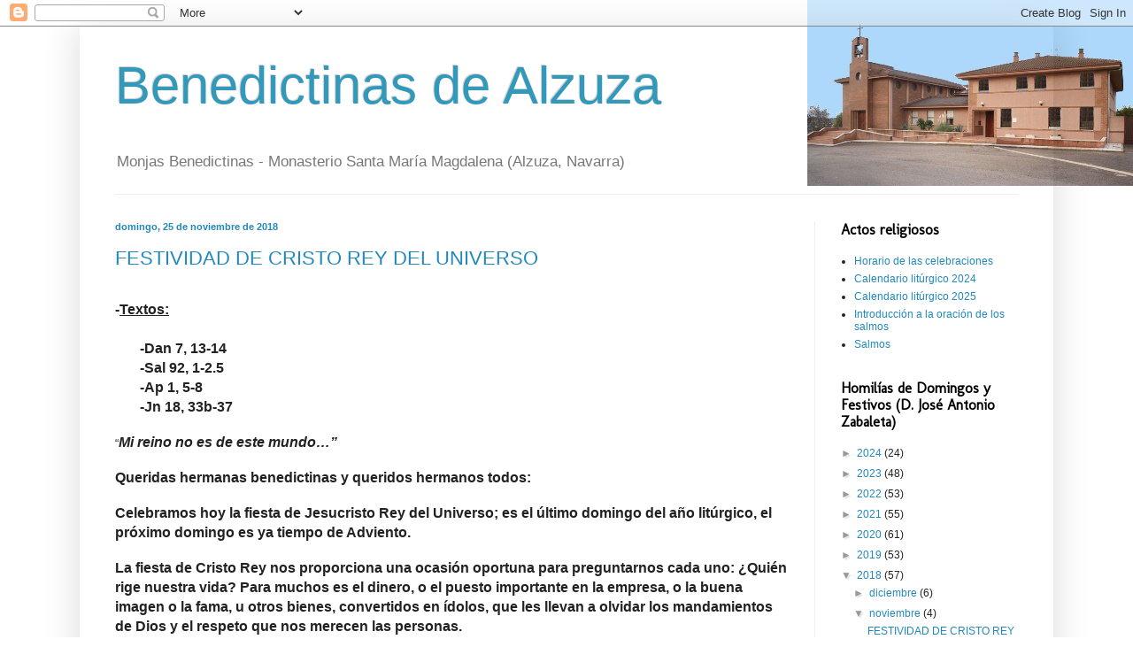

--- FILE ---
content_type: text/html; charset=UTF-8
request_url: http://www.benedictinasdealzuza.org/2018/11/
body_size: 18731
content:
<!DOCTYPE html>
<html class='v2' dir='ltr' lang='es'>
<head>
<link href='https://www.blogger.com/static/v1/widgets/335934321-css_bundle_v2.css' rel='stylesheet' type='text/css'/>
<meta content='width=1100' name='viewport'/>
<meta content='text/html; charset=UTF-8' http-equiv='Content-Type'/>
<meta content='blogger' name='generator'/>
<link href='http://www.benedictinasdealzuza.org/favicon.ico' rel='icon' type='image/x-icon'/>
<link href='http://www.benedictinasdealzuza.org/2018/11/' rel='canonical'/>
<link rel="alternate" type="application/atom+xml" title="Benedictinas de Alzuza - Atom" href="http://www.benedictinasdealzuza.org/feeds/posts/default" />
<link rel="alternate" type="application/rss+xml" title="Benedictinas de Alzuza - RSS" href="http://www.benedictinasdealzuza.org/feeds/posts/default?alt=rss" />
<link rel="service.post" type="application/atom+xml" title="Benedictinas de Alzuza - Atom" href="https://www.blogger.com/feeds/8022614522609314533/posts/default" />
<!--Can't find substitution for tag [blog.ieCssRetrofitLinks]-->
<meta content='http://www.benedictinasdealzuza.org/2018/11/' property='og:url'/>
<meta content='Benedictinas de Alzuza' property='og:title'/>
<meta content='Monjas Benedictinas - Monasterio Santa María Magdalena (Alzuza, Navarra)' property='og:description'/>
<title>Benedictinas de Alzuza: noviembre 2018</title>
<style type='text/css'>@font-face{font-family:'Molengo';font-style:normal;font-weight:400;font-display:swap;src:url(//fonts.gstatic.com/s/molengo/v17/I_uuMpWeuBzZNBtQXb1akwKso5f4bA.woff2)format('woff2');unicode-range:U+0100-02BA,U+02BD-02C5,U+02C7-02CC,U+02CE-02D7,U+02DD-02FF,U+0304,U+0308,U+0329,U+1D00-1DBF,U+1E00-1E9F,U+1EF2-1EFF,U+2020,U+20A0-20AB,U+20AD-20C0,U+2113,U+2C60-2C7F,U+A720-A7FF;}@font-face{font-family:'Molengo';font-style:normal;font-weight:400;font-display:swap;src:url(//fonts.gstatic.com/s/molengo/v17/I_uuMpWeuBzZNBtQXbNakwKso5c.woff2)format('woff2');unicode-range:U+0000-00FF,U+0131,U+0152-0153,U+02BB-02BC,U+02C6,U+02DA,U+02DC,U+0304,U+0308,U+0329,U+2000-206F,U+20AC,U+2122,U+2191,U+2193,U+2212,U+2215,U+FEFF,U+FFFD;}</style>
<style id='page-skin-1' type='text/css'><!--
/*
-----------------------------------------------
Blogger Template Style
Name:     Simple
Designer: Blogger
URL:      www.blogger.com
----------------------------------------------- */
/* Content
----------------------------------------------- */
body {
font: normal normal 12px Arial, Tahoma, Helvetica, FreeSans, sans-serif;
color: #222222;
background: #ffffff url(http://1.bp.blogspot.com/-lCGbdzvUtI0/VlGOxlXf1nI/AAAAAAAAO9E/HqN732eZLyo/s0-r/monasterio3%2Breducido3.jpg) no-repeat scroll top right;
padding: 0 40px 40px 40px;
}
html body .region-inner {
min-width: 0;
max-width: 100%;
width: auto;
}
h2 {
font-size: 22px;
}
a:link {
text-decoration:none;
color: #2288bb;
}
a:visited {
text-decoration:none;
color: #888888;
}
a:hover {
text-decoration:underline;
color: #33aaff;
}
.body-fauxcolumn-outer .fauxcolumn-inner {
background: transparent none repeat scroll top left;
_background-image: none;
}
.body-fauxcolumn-outer .cap-top {
position: absolute;
z-index: 1;
height: 400px;
width: 100%;
}
.body-fauxcolumn-outer .cap-top .cap-left {
width: 100%;
background: transparent none repeat-x scroll top left;
_background-image: none;
}
.content-outer {
-moz-box-shadow: 0 0 40px rgba(0, 0, 0, .15);
-webkit-box-shadow: 0 0 5px rgba(0, 0, 0, .15);
-goog-ms-box-shadow: 0 0 10px #333333;
box-shadow: 0 0 40px rgba(0, 0, 0, .15);
margin-bottom: 1px;
}
.content-inner {
padding: 10px 10px;
}
.content-inner {
background-color: transparent;
}
/* Header
----------------------------------------------- */
.header-outer {
background: transparent none repeat-x scroll 0 -400px;
_background-image: none;
}
.Header h1 {
font: normal normal 60px Arial, Tahoma, Helvetica, FreeSans, sans-serif;
color: #3399bb;
text-shadow: -1px -1px 1px rgba(0, 0, 0, .2);
}
.Header h1 a {
color: #3399bb;
}
.Header .description {
font-size: 140%;
color: #777777;
}
.header-inner .Header .titlewrapper {
padding: 22px 30px;
}
.header-inner .Header .descriptionwrapper {
padding: 0 30px;
}
/* Tabs
----------------------------------------------- */
.tabs-inner .section:first-child {
border-top: 1px solid #eeeeee;
}
.tabs-inner .section:first-child ul {
margin-top: -1px;
border-top: 1px solid #eeeeee;
border-left: 0 solid #eeeeee;
border-right: 0 solid #eeeeee;
}
.tabs-inner .widget ul {
background: #f5f5f5 url(https://resources.blogblog.com/blogblog/data/1kt/simple/gradients_light.png) repeat-x scroll 0 -800px;
_background-image: none;
border-bottom: 1px solid #eeeeee;
margin-top: 0;
margin-left: -30px;
margin-right: -30px;
}
.tabs-inner .widget li a {
display: inline-block;
padding: .6em 1em;
font: normal normal 14px Arial, Tahoma, Helvetica, FreeSans, sans-serif;
color: #999999;
border-left: 1px solid transparent;
border-right: 1px solid #eeeeee;
}
.tabs-inner .widget li:first-child a {
border-left: none;
}
.tabs-inner .widget li.selected a, .tabs-inner .widget li a:hover {
color: #000000;
background-color: #eeeeee;
text-decoration: none;
}
/* Columns
----------------------------------------------- */
.main-outer {
border-top: 0 solid #eeeeee;
}
.fauxcolumn-left-outer .fauxcolumn-inner {
border-right: 1px solid #eeeeee;
}
.fauxcolumn-right-outer .fauxcolumn-inner {
border-left: 1px solid #eeeeee;
}
/* Headings
----------------------------------------------- */
div.widget > h2,
div.widget h2.title {
margin: 0 0 1em 0;
font: normal bold 16px Molengo;
color: #000000;
}
/* Widgets
----------------------------------------------- */
.widget .zippy {
color: #999999;
text-shadow: 2px 2px 1px rgba(0, 0, 0, .1);
}
.widget .popular-posts ul {
list-style: none;
}
/* Posts
----------------------------------------------- */
h2.date-header {
font: normal bold 11px Arial, Tahoma, Helvetica, FreeSans, sans-serif;
}
.date-header span {
background-color: transparent;
color: #2288bb;
padding: inherit;
letter-spacing: inherit;
margin: inherit;
}
.main-inner {
padding-top: 30px;
padding-bottom: 30px;
}
.main-inner .column-center-inner {
padding: 0 15px;
}
.main-inner .column-center-inner .section {
margin: 0 15px;
}
.post {
margin: 0 0 25px 0;
}
h3.post-title, .comments h4 {
font: normal normal 22px Arial, Tahoma, Helvetica, FreeSans, sans-serif;
margin: .75em 0 0;
}
.post-body {
font-size: 110%;
line-height: 1.4;
position: relative;
}
.post-body img, .post-body .tr-caption-container, .Profile img, .Image img,
.BlogList .item-thumbnail img {
padding: 2px;
background: #ffffff;
border: 1px solid #eeeeee;
-moz-box-shadow: 1px 1px 5px rgba(0, 0, 0, .1);
-webkit-box-shadow: 1px 1px 5px rgba(0, 0, 0, .1);
box-shadow: 1px 1px 5px rgba(0, 0, 0, .1);
}
.post-body img, .post-body .tr-caption-container {
padding: 5px;
}
.post-body .tr-caption-container {
color: #222222;
}
.post-body .tr-caption-container img {
padding: 0;
background: transparent;
border: none;
-moz-box-shadow: 0 0 0 rgba(0, 0, 0, .1);
-webkit-box-shadow: 0 0 0 rgba(0, 0, 0, .1);
box-shadow: 0 0 0 rgba(0, 0, 0, .1);
}
.post-header {
margin: 0 0 1.5em;
line-height: 1.6;
font-size: 90%;
}
.post-footer {
margin: 20px -2px 0;
padding: 5px 10px;
color: #ffffff;
background-color: #f9f9f9;
border-bottom: 1px solid #eeeeee;
line-height: 1.6;
font-size: 90%;
}
#comments .comment-author {
padding-top: 1.5em;
border-top: 1px solid #eeeeee;
background-position: 0 1.5em;
}
#comments .comment-author:first-child {
padding-top: 0;
border-top: none;
}
.avatar-image-container {
margin: .2em 0 0;
}
#comments .avatar-image-container img {
border: 1px solid #eeeeee;
}
/* Comments
----------------------------------------------- */
.comments .comments-content .icon.blog-author {
background-repeat: no-repeat;
background-image: url([data-uri]);
}
.comments .comments-content .loadmore a {
border-top: 1px solid #999999;
border-bottom: 1px solid #999999;
}
.comments .comment-thread.inline-thread {
background-color: #f9f9f9;
}
.comments .continue {
border-top: 2px solid #999999;
}
/* Accents
---------------------------------------------- */
.section-columns td.columns-cell {
border-left: 1px solid #eeeeee;
}
.blog-pager {
background: transparent none no-repeat scroll top center;
}
.blog-pager-older-link, .home-link,
.blog-pager-newer-link {
background-color: transparent;
padding: 5px;
}
.footer-outer {
border-top: 0 dashed #bbbbbb;
}
/* Mobile
----------------------------------------------- */
body.mobile  {
background-size: auto;
}
.mobile .body-fauxcolumn-outer {
background: transparent none repeat scroll top left;
}
.mobile .body-fauxcolumn-outer .cap-top {
background-size: 100% auto;
}
.mobile .content-outer {
-webkit-box-shadow: 0 0 3px rgba(0, 0, 0, .15);
box-shadow: 0 0 3px rgba(0, 0, 0, .15);
}
.mobile .tabs-inner .widget ul {
margin-left: 0;
margin-right: 0;
}
.mobile .post {
margin: 0;
}
.mobile .main-inner .column-center-inner .section {
margin: 0;
}
.mobile .date-header span {
padding: 0.1em 10px;
margin: 0 -10px;
}
.mobile h3.post-title {
margin: 0;
}
.mobile .blog-pager {
background: transparent none no-repeat scroll top center;
}
.mobile .footer-outer {
border-top: none;
}
.mobile .main-inner, .mobile .footer-inner {
background-color: transparent;
}
.mobile-index-contents {
color: #222222;
}
.mobile-link-button {
background-color: #2288bb;
}
.mobile-link-button a:link, .mobile-link-button a:visited {
color: #ffffff;
}
.mobile .tabs-inner .section:first-child {
border-top: none;
}
.mobile .tabs-inner .PageList .widget-content {
background-color: #eeeeee;
color: #000000;
border-top: 1px solid #eeeeee;
border-bottom: 1px solid #eeeeee;
}
.mobile .tabs-inner .PageList .widget-content .pagelist-arrow {
border-left: 1px solid #eeeeee;
}
/* ----- CSS Nav Menu Styling ----- */
#cssnav {
margin: 0px 0 0 -30px;
padding: 0px 0px 0px 0px;
width: 1050px;  /* Set your width to fit your blog */
font: normal normal 14px Arial, Tahoma, Helvetica, FreeSans, sans-serif; /* Template Designer - Change Font Type, Size, Etc */
color: #999999; /* Template Designer - Change Font Size */
}
#cssnav ul {
background: #f5f5f5 url(https://resources.blogblog.com/blogblog/data/1kt/simple/gradients_light.png) repeat-x scroll 0 -800px;
_background-image: none; /* Template Designer - Change Menu Background */
height: 20px; /* Change Height of Menu */
list-style: none;
margin: 0px;
padding: 0px;
}
#cssnav li {
float: left;
padding: 0px;
}
#cssnav li a {
background: #f5f5f5 url(https://resources.blogblog.com/blogblog/data/1kt/simple/gradients_light.png) repeat-x scroll 0 -800px;
_background-image: none; /* Template Designer - Change Menu Background */
display: block;
margin: 0px;
font: normal normal 14px Arial, Tahoma, Helvetica, FreeSans, sans-serif; /* Template Designer - Change Font Type, Size, Etc */
text-decoration: none;
}
#cssnav > ul > li > a {
color: #999999; /* Template Designer - Change Font Color */
}
#cssnav ul ul a {
color: #999999; /* Template Designer - Change Color */
}
#cssnav li > a:hover, #cssnav ul li:hover {
color: #000000; /* Template Designer - Change Font Color on Hover */
background-color: #eeeeee; /* Template Designer - Change Font Background on Hover */
text-decoration: none;
}
#cssnav li ul {
background: #f5f5f5 url(https://resources.blogblog.com/blogblog/data/1kt/simple/gradients_light.png) repeat-x scroll 0 -800px;
_background-image: none; /* Template Designer - Change Menu Background */
display: none;
height: auto;
padding: 0px;
margin: 0px;
position: absolute;
width: 200px; /* Change Width Of DropDown Menu */
z-index:9999;
}
#cssnav li:hover ul {
display: block;
}
#cssnav li li {
background: #f5f5f5 url(https://resources.blogblog.com/blogblog/data/1kt/simple/gradients_light.png) repeat-x scroll 0 -800px;
_background-image: none; /* Template Designer - Change Background */
display: block;
float: none;
margin: 0px;
padding: 0px;
width: 200px; /* Change Width Of DropDown Menu */
}
#cssnav li:hover li a {
background: #eeeeee; /* Template Designer - Change Background of Link on Hover */
}
#cssnav li ul a {
display: block;
height: auto;
margin: 0px;
padding: 10px;
text-align: left;
}
#cssnav li ul a:hover, #cssnav li ul li:hover > a {
color: #000000; /* Template Designer - Change Text Color on Hover */
background-color: #eeeeee; /* Template Designer - Change Background on Hover */
border: 0px;
text-decoration: none;
}
--></style>
<style id='template-skin-1' type='text/css'><!--
body {
min-width: 1100px;
}
.content-outer, .content-fauxcolumn-outer, .region-inner {
min-width: 1100px;
max-width: 1100px;
_width: 1100px;
}
.main-inner .columns {
padding-left: 0px;
padding-right: 260px;
}
.main-inner .fauxcolumn-center-outer {
left: 0px;
right: 260px;
/* IE6 does not respect left and right together */
_width: expression(this.parentNode.offsetWidth -
parseInt("0px") -
parseInt("260px") + 'px');
}
.main-inner .fauxcolumn-left-outer {
width: 0px;
}
.main-inner .fauxcolumn-right-outer {
width: 260px;
}
.main-inner .column-left-outer {
width: 0px;
right: 100%;
margin-left: -0px;
}
.main-inner .column-right-outer {
width: 260px;
margin-right: -260px;
}
#layout {
min-width: 0;
}
#layout .content-outer {
min-width: 0;
width: 800px;
}
#layout .region-inner {
min-width: 0;
width: auto;
}
body#layout div.add_widget {
padding: 8px;
}
body#layout div.add_widget a {
margin-left: 32px;
}
--></style>
<style>
    body {background-image:url(http\:\/\/1.bp.blogspot.com\/-lCGbdzvUtI0\/VlGOxlXf1nI\/AAAAAAAAO9E\/HqN732eZLyo\/s0-r\/monasterio3%2Breducido3.jpg);}
    
@media (max-width: 200px) { body {background-image:url(http\:\/\/1.bp.blogspot.com\/-lCGbdzvUtI0\/VlGOxlXf1nI\/AAAAAAAAO9E\/HqN732eZLyo\/w200\/monasterio3%2Breducido3.jpg);}}
@media (max-width: 400px) and (min-width: 201px) { body {background-image:url(http\:\/\/1.bp.blogspot.com\/-lCGbdzvUtI0\/VlGOxlXf1nI\/AAAAAAAAO9E\/HqN732eZLyo\/w400\/monasterio3%2Breducido3.jpg);}}
@media (max-width: 800px) and (min-width: 401px) { body {background-image:url(http\:\/\/1.bp.blogspot.com\/-lCGbdzvUtI0\/VlGOxlXf1nI\/AAAAAAAAO9E\/HqN732eZLyo\/w800\/monasterio3%2Breducido3.jpg);}}
@media (max-width: 1200px) and (min-width: 801px) { body {background-image:url(http\:\/\/1.bp.blogspot.com\/-lCGbdzvUtI0\/VlGOxlXf1nI\/AAAAAAAAO9E\/HqN732eZLyo\/w1200\/monasterio3%2Breducido3.jpg);}}
/* Last tag covers anything over one higher than the previous max-size cap. */
@media (min-width: 1201px) { body {background-image:url(http\:\/\/1.bp.blogspot.com\/-lCGbdzvUtI0\/VlGOxlXf1nI\/AAAAAAAAO9E\/HqN732eZLyo\/w1600\/monasterio3%2Breducido3.jpg);}}
  </style>
<link href='https://www.blogger.com/dyn-css/authorization.css?targetBlogID=8022614522609314533&amp;zx=c3d7bafa-cd1e-463c-9d40-9dd5c0108c8e' media='none' onload='if(media!=&#39;all&#39;)media=&#39;all&#39;' rel='stylesheet'/><noscript><link href='https://www.blogger.com/dyn-css/authorization.css?targetBlogID=8022614522609314533&amp;zx=c3d7bafa-cd1e-463c-9d40-9dd5c0108c8e' rel='stylesheet'/></noscript>
<meta name='google-adsense-platform-account' content='ca-host-pub-1556223355139109'/>
<meta name='google-adsense-platform-domain' content='blogspot.com'/>

</head>
<body class='loading variant-pale'>
<div class='navbar section' id='navbar' name='Barra de navegación'><div class='widget Navbar' data-version='1' id='Navbar1'><script type="text/javascript">
    function setAttributeOnload(object, attribute, val) {
      if(window.addEventListener) {
        window.addEventListener('load',
          function(){ object[attribute] = val; }, false);
      } else {
        window.attachEvent('onload', function(){ object[attribute] = val; });
      }
    }
  </script>
<div id="navbar-iframe-container"></div>
<script type="text/javascript" src="https://apis.google.com/js/platform.js"></script>
<script type="text/javascript">
      gapi.load("gapi.iframes:gapi.iframes.style.bubble", function() {
        if (gapi.iframes && gapi.iframes.getContext) {
          gapi.iframes.getContext().openChild({
              url: 'https://www.blogger.com/navbar/8022614522609314533?origin\x3dhttp://www.benedictinasdealzuza.org',
              where: document.getElementById("navbar-iframe-container"),
              id: "navbar-iframe"
          });
        }
      });
    </script><script type="text/javascript">
(function() {
var script = document.createElement('script');
script.type = 'text/javascript';
script.src = '//pagead2.googlesyndication.com/pagead/js/google_top_exp.js';
var head = document.getElementsByTagName('head')[0];
if (head) {
head.appendChild(script);
}})();
</script>
</div></div>
<div class='body-fauxcolumns'>
<div class='fauxcolumn-outer body-fauxcolumn-outer'>
<div class='cap-top'>
<div class='cap-left'></div>
<div class='cap-right'></div>
</div>
<div class='fauxborder-left'>
<div class='fauxborder-right'></div>
<div class='fauxcolumn-inner'>
</div>
</div>
<div class='cap-bottom'>
<div class='cap-left'></div>
<div class='cap-right'></div>
</div>
</div>
</div>
<div class='content'>
<div class='content-fauxcolumns'>
<div class='fauxcolumn-outer content-fauxcolumn-outer'>
<div class='cap-top'>
<div class='cap-left'></div>
<div class='cap-right'></div>
</div>
<div class='fauxborder-left'>
<div class='fauxborder-right'></div>
<div class='fauxcolumn-inner'>
</div>
</div>
<div class='cap-bottom'>
<div class='cap-left'></div>
<div class='cap-right'></div>
</div>
</div>
</div>
<div class='content-outer'>
<div class='content-cap-top cap-top'>
<div class='cap-left'></div>
<div class='cap-right'></div>
</div>
<div class='fauxborder-left content-fauxborder-left'>
<div class='fauxborder-right content-fauxborder-right'></div>
<div class='content-inner'>
<header>
<div class='header-outer'>
<div class='header-cap-top cap-top'>
<div class='cap-left'></div>
<div class='cap-right'></div>
</div>
<div class='fauxborder-left header-fauxborder-left'>
<div class='fauxborder-right header-fauxborder-right'></div>
<div class='region-inner header-inner'>
<div class='header section' id='header' name='Cabecera'><div class='widget Header' data-version='1' id='Header1'>
<div id='header-inner'>
<div class='titlewrapper'>
<h1 class='title'>
<a href='http://www.benedictinasdealzuza.org/'>
Benedictinas de Alzuza
</a>
</h1>
</div>
<div class='descriptionwrapper'>
<p class='description'><span>Monjas Benedictinas - Monasterio Santa María Magdalena (Alzuza, Navarra)</span></p>
</div>
</div>
</div></div>
</div>
</div>
<div class='header-cap-bottom cap-bottom'>
<div class='cap-left'></div>
<div class='cap-right'></div>
</div>
</div>
</header>
<div class='tabs-outer'>
<div class='tabs-cap-top cap-top'>
<div class='cap-left'></div>
<div class='cap-right'></div>
</div>
<div class='fauxborder-left tabs-fauxborder-left'>
<div class='fauxborder-right tabs-fauxborder-right'></div>
<div class='region-inner tabs-inner'>
<div class='tabs no-items section' id='crosscol' name='Multicolumnas'></div>
<div class='tabs no-items section' id='crosscol-overflow' name='Cross-Column 2'></div>
</div>
</div>
<div class='tabs-cap-bottom cap-bottom'>
<div class='cap-left'></div>
<div class='cap-right'></div>
</div>
</div>
<div class='main-outer'>
<div class='main-cap-top cap-top'>
<div class='cap-left'></div>
<div class='cap-right'></div>
</div>
<div class='fauxborder-left main-fauxborder-left'>
<div class='fauxborder-right main-fauxborder-right'></div>
<div class='region-inner main-inner'>
<div class='columns fauxcolumns'>
<div class='fauxcolumn-outer fauxcolumn-center-outer'>
<div class='cap-top'>
<div class='cap-left'></div>
<div class='cap-right'></div>
</div>
<div class='fauxborder-left'>
<div class='fauxborder-right'></div>
<div class='fauxcolumn-inner'>
</div>
</div>
<div class='cap-bottom'>
<div class='cap-left'></div>
<div class='cap-right'></div>
</div>
</div>
<div class='fauxcolumn-outer fauxcolumn-left-outer'>
<div class='cap-top'>
<div class='cap-left'></div>
<div class='cap-right'></div>
</div>
<div class='fauxborder-left'>
<div class='fauxborder-right'></div>
<div class='fauxcolumn-inner'>
</div>
</div>
<div class='cap-bottom'>
<div class='cap-left'></div>
<div class='cap-right'></div>
</div>
</div>
<div class='fauxcolumn-outer fauxcolumn-right-outer'>
<div class='cap-top'>
<div class='cap-left'></div>
<div class='cap-right'></div>
</div>
<div class='fauxborder-left'>
<div class='fauxborder-right'></div>
<div class='fauxcolumn-inner'>
</div>
</div>
<div class='cap-bottom'>
<div class='cap-left'></div>
<div class='cap-right'></div>
</div>
</div>
<!-- corrects IE6 width calculation -->
<div class='columns-inner'>
<div class='column-center-outer'>
<div class='column-center-inner'>
<div class='main section' id='main' name='Principal'><div class='widget Blog' data-version='1' id='Blog1'>
<div class='blog-posts hfeed'>

          <div class="date-outer">
        
<h2 class='date-header'><span>domingo, 25 de noviembre de 2018</span></h2>

          <div class="date-posts">
        
<div class='post-outer'>
<div class='post hentry uncustomized-post-template' itemprop='blogPost' itemscope='itemscope' itemtype='http://schema.org/BlogPosting'>
<meta content='8022614522609314533' itemprop='blogId'/>
<meta content='4707202261392958743' itemprop='postId'/>
<a name='4707202261392958743'></a>
<h3 class='post-title entry-title' itemprop='name'>
<a href='http://www.benedictinasdealzuza.org/2018/11/festividad-de-cristo-rey-del-universo.html'>FESTIVIDAD DE CRISTO REY DEL UNIVERSO</a>
</h3>
<div class='post-header'>
<div class='post-header-line-1'></div>
</div>
<div class='post-body entry-content' id='post-body-4707202261392958743' itemprop='description articleBody'>
<br />
<div style="margin-bottom: 0cm;">
<span style="font-size: medium;"><b>-</b></span><span style="font-size: medium;"><u><b>Textos:</b></u></span></div>
<div style="margin-bottom: 0cm;">
<span style="font-size: medium;"><b> </b></span></div>
<div style="margin-bottom: 0cm;">
<span style="font-size: medium;"><b><br /></b></span></div>
<div style="margin-bottom: 0cm;">
<span style="font-size: medium;"><b>&nbsp; &nbsp; &nbsp; &nbsp;-Dan 7, 13-14</b></span></div>
<div style="margin-bottom: 0cm;">
<span style="font-size: medium;"><b>&nbsp; &nbsp; &nbsp; &nbsp;-Sal 92, 1-2.5</b></span></div>
<div style="margin-bottom: 0cm;">
<span style="font-size: medium;"><b>&nbsp; &nbsp; &nbsp; &nbsp;-Ap 1, 5-8</b></span></div>
<div style="margin-bottom: 0cm;">
<span style="font-size: medium;"><b>&nbsp; &nbsp; &nbsp; &nbsp;-Jn 18, 33b-37</b></span></div>
<div style="margin-bottom: 0cm;">
<br />
</div>
<div style="margin-bottom: 0cm;">
&#8220;<span style="font-size: medium;"><i><b>Mi reino no es de
este mundo&#8230;&#8221;</b></i></span></div>
<div style="margin-bottom: 0cm;">
<br />
</div>
<div style="margin-bottom: 0cm;">
<span style="font-size: medium;"><b>Queridas hermanas
benedictinas y queridos hermanos todos:</b></span></div>
<div style="margin-bottom: 0cm;">
<br />
</div>
<div style="margin-bottom: 0cm;">
<span style="font-size: medium;"><b>Celebramos hoy la
fiesta de Jesucristo Rey del Universo; es el último domingo del año
litúrgico, el próximo domingo es ya tiempo de Adviento.</b></span></div>
<div style="margin-bottom: 0cm;">
<br />
</div>
<div style="margin-bottom: 0cm;">
<span style="font-size: medium;"><b>La fiesta de Cristo Rey
 nos proporciona una ocasión oportuna para preguntarnos cada uno:
&#191;Quién rige nuestra vida? Para muchos es el dinero, o el puesto
importante en la empresa, o la buena imagen o la fama, u otros
bienes, convertidos en ídolos, que les llevan a olvidar  los
mandamientos de Dios y el respeto que nos merecen las personas.</b></span></div>
<div style="margin-bottom: 0cm;">
<br />
</div>
<div style="margin-bottom: 0cm;">
<span style="font-size: medium;"><b>Para los cristianos es
Jesucristo. Jesucristo es el camino y la verdad y la vida. Es nuestro
líder, dirían algunos, es nuestro Rey.</b></span></div>
<div style="margin-bottom: 0cm;">
<br />
</div>
<div style="margin-bottom: 0cm;">
<span style="font-size: medium;"><b>Hoy celebramos, el
reconocimiento de Jesucristo como Rey universal. En el libro del
Apocalipsis hemos escuchado: </b></span><span style="font-size: medium;"><i><b>&#8220;Jesucristo
es el testigo fiel, el primogénito de entre los muertos, el príncipe
de los reyes de la tierra&#8221;.</b></i></span><span style="font-size: medium;"><b> Y unas
líneas más abajo, nos dice el mismo Jesucristo: </b></span><span style="font-size: medium;"><i><b>&#8220;Yo
soy el Alfa y la Omega, el que es, el que era y el que viene, el
Todopoderoso&#8221;</b></i></span><span style="font-size: medium;"> </span>
</div>
<div style="margin-bottom: 0cm;">
<br />
</div>
<div style="margin-bottom: 0cm;">
<span style="font-size: medium;"><b>Permitidme, de nuevo
que os pregunte: &#191;Es Jesucristo real y efectivamente  el Rey de
nuestra vida? Ante Pilato Jesucristo dice con toda claridad y
valentía: </b></span><span style="font-size: medium;"><i><b>&#8220;Tú lo dices: soy rey&#8221;.
</b></i></span><span style="font-size: medium;"><b>Nosotros escuchamos esta confesión de
Jesús, la aceptamos, creemos y le seguimos</b></span><span style="font-size: medium;"><i><b>.</b></i></span></div>
<div style="margin-bottom: 0cm;">
<br />
</div>
<div style="margin-bottom: 0cm;">
<span style="font-size: medium;"><b>Pero un momento antes
le ha dicho a Pilato: </b></span><span style="font-size: medium;"><i><b>&#8220;Mi reino no es
de este mundo&#8221; </b></i></span><span style="font-size: medium;"><b>&#191;De qué manera es
rey Jesucristo y qué  consecuencias tiene  para nosotros aceptar a
Jesucristo como rey?</b></span></div>
<div style="margin-bottom: 0cm;">
<span style="font-size: medium;"><b><br /></b></span></div>
<div style="margin-bottom: 0cm;">
<span style="font-size: medium;"><b>El evangelista, Juan,
cuando  narra el momento cumbre de la crucifixión y muerte de Jesús
cita esta frase del profeta Zacarías: &#8220;</b></span><i><b style="font-size: large;">Cuando
sea elevado, atraeré a todos hacia mí&#8221;.</b>&nbsp;</i><b style="font-size: large;">Jesús reina desde la
cruz.</b></div>
<div style="margin-bottom: 0cm;">
<br />
</div>
<div style="margin-bottom: 0cm;">
<span style="font-size: medium;"><b>Su reino no es de este
mundo, pero sí pretende trasformar este mundo y hacer de él &#8220;</b></span><span style="font-size: medium;"><i><b>un
cielo nuevo y una tierra nueva&#8221; </b></i></span><span style="font-size: medium;"><b>(Ap
21, 1) No por la fuerza de las armas, por el dinero, o el engaño,
sino entregando su vida por amor. </b></span>
</div>
<div style="margin-bottom: 0cm;">
<br />
</div>
<div style="margin-bottom: 0cm;">
<span style="font-size: medium;"><b>Jesucristo cree en el
amor. Por eso, </b></span><span style="font-size: medium;"><i><b>&#8220;habiéndolos amado a
todos los que estaban en el mundo, los amó hasta el extremo&#8221;</b></i></span><span style="font-size: medium;"><b>,
y murió por nosotros. </b></span>
</div>
<div style="margin-bottom: 0cm;">
<br />
</div>
<div style="margin-bottom: 0cm;">
<span style="font-size: medium;"><b>Conviene aquí recordar
otra escena. Cuando los hijos del Cebedeo piden a Jesús los primeros
puestos, Jesús responde: &#8220;</b></span><span style="font-size: medium;"><b><i>&nbsp;Sabéi</i></b></span><span style="font-size: medium;"><b><i>s que los j</i></b></span><b style="font-size: large;"><i>efes de los pueblos los tiranizan, y que los grandes los oprimen. No
será así entre vosotros, y el que quiera ser primero entre
vosotros, que sea vuestro esclavo. Igual que el Hijo del Hombre  no
ha venido a ser servido, sino a servir&#8221; (Mt 20,25-28).</i></b></div>
<div style="margin-bottom: 0cm;">
<br />
</div>
<div style="margin-bottom: 0cm;">
<span style="font-size: medium;"><b>Esta catequesis de
Jesús es para los discípulos de entonces y para los discípulos  de
todos los tiempos. Nosotros, hemos recibido el bautismo y somos
cristianos, seguidores de Cristo. Es muy importante lo que se dice en
la segunda  lectura: </b></span><span style="font-size: medium;"><i><b>&#8220;Aquel que nos
ama, nos ha librado de nuestros pecados por su sangre, nos ha
convertido en un reino y nos ha hecho sacerdotes de Dios, su Padre&#8221;.
</b></i></span>
</div>
<div style="margin-bottom: 0cm;">
<br />
</div>
<div style="margin-bottom: 0cm;">
<a href="https://www.blogger.com/null" name="_GoBack"></a><span style="font-size: medium;"><b>Somos
sacerdotes, profetas y reyes, por el bautismo. A nosotros nos
corresponde ser discípulos, voluntarios y cooperadores en la misión
de Jesús, de implantar en el mundo el Reino de Dios. Pero hemos de
implantarlo al modo de Jesús, como él nos enseñó y como él lo
hizo: Ni violencia, ni armas, ni coacciones, ni mentiras. Amar y
servir; obedecer a Dios Padre y  ayudar a los pequeños, a los pobres
y a los pecadores.&nbsp;</b></span></div>
<div style="margin-bottom: 0cm;">
<span style="font-size: medium;"><b><br /></b></span></div>
<div style="margin-bottom: 0cm;">
<span style="font-size: medium;"><b>Este Reino no es de este mundo, pero puede
transformar, -&#161;está transformando!- este mundo.</b></span></div>
<div style="margin-bottom: 0cm;">
<br />
</div>
<br />
<div style='clear: both;'></div>
</div>
<div class='post-footer'>
<div class='post-footer-line post-footer-line-1'>
<span class='post-author vcard'>
Publicado por
<span class='fn' itemprop='author' itemscope='itemscope' itemtype='http://schema.org/Person'>
<meta content='https://www.blogger.com/profile/05804172961845480310' itemprop='url'/>
<a class='g-profile' href='https://www.blogger.com/profile/05804172961845480310' rel='author' title='author profile'>
<span itemprop='name'>Benedictinas de Alzuza</span>
</a>
</span>
</span>
<span class='post-timestamp'>
</span>
<span class='post-comment-link'>
</span>
<span class='post-icons'>
<span class='item-control blog-admin pid-1675321579'>
<a href='https://www.blogger.com/post-edit.g?blogID=8022614522609314533&postID=4707202261392958743&from=pencil' title='Editar entrada'>
<img alt='' class='icon-action' height='18' src='https://resources.blogblog.com/img/icon18_edit_allbkg.gif' width='18'/>
</a>
</span>
</span>
<div class='post-share-buttons goog-inline-block'>
<a class='goog-inline-block share-button sb-email' href='https://www.blogger.com/share-post.g?blogID=8022614522609314533&postID=4707202261392958743&target=email' target='_blank' title='Enviar por correo electrónico'><span class='share-button-link-text'>Enviar por correo electrónico</span></a><a class='goog-inline-block share-button sb-blog' href='https://www.blogger.com/share-post.g?blogID=8022614522609314533&postID=4707202261392958743&target=blog' onclick='window.open(this.href, "_blank", "height=270,width=475"); return false;' target='_blank' title='Escribe un blog'><span class='share-button-link-text'>Escribe un blog</span></a><a class='goog-inline-block share-button sb-twitter' href='https://www.blogger.com/share-post.g?blogID=8022614522609314533&postID=4707202261392958743&target=twitter' target='_blank' title='Compartir en X'><span class='share-button-link-text'>Compartir en X</span></a><a class='goog-inline-block share-button sb-facebook' href='https://www.blogger.com/share-post.g?blogID=8022614522609314533&postID=4707202261392958743&target=facebook' onclick='window.open(this.href, "_blank", "height=430,width=640"); return false;' target='_blank' title='Compartir con Facebook'><span class='share-button-link-text'>Compartir con Facebook</span></a><a class='goog-inline-block share-button sb-pinterest' href='https://www.blogger.com/share-post.g?blogID=8022614522609314533&postID=4707202261392958743&target=pinterest' target='_blank' title='Compartir en Pinterest'><span class='share-button-link-text'>Compartir en Pinterest</span></a>
</div>
</div>
<div class='post-footer-line post-footer-line-2'>
<span class='post-labels'>
</span>
</div>
<div class='post-footer-line post-footer-line-3'>
<span class='post-location'>
</span>
</div>
</div>
</div>
</div>

          </div></div>
        

          <div class="date-outer">
        
<h2 class='date-header'><span>domingo, 18 de noviembre de 2018</span></h2>

          <div class="date-posts">
        
<div class='post-outer'>
<div class='post hentry uncustomized-post-template' itemprop='blogPost' itemscope='itemscope' itemtype='http://schema.org/BlogPosting'>
<meta content='8022614522609314533' itemprop='blogId'/>
<meta content='8210807677862022692' itemprop='postId'/>
<a name='8210807677862022692'></a>
<h3 class='post-title entry-title' itemprop='name'>
<a href='http://www.benedictinasdealzuza.org/2018/11/domingo-xxxiii-to-b.html'>DOMINGO XXXIII T.O. (B)</a>
</h3>
<div class='post-header'>
<div class='post-header-line-1'></div>
</div>
<div class='post-body entry-content' id='post-body-8210807677862022692' itemprop='description articleBody'>
<br />
<div style="margin-bottom: 0cm;">
<span style="font-size: medium;"><b>-</b></span><span style="font-size: medium;"><u><b>Textos:</b></u></span></div>
<div style="margin-bottom: 0cm;">
<span style="font-size: medium;"><b> </b></span></div>
<div style="margin-bottom: 0cm;">
<span style="font-size: medium;"><b><br /></b></span></div>
<div style="margin-bottom: 0cm;">
<span style="font-size: medium;"><b>&nbsp; &nbsp; &nbsp; &nbsp;-Dan 12, 1-3</b></span></div>
<div style="margin-bottom: 0cm;">
<span style="font-size: medium;"><b>&nbsp; &nbsp; &nbsp; &nbsp;-Sal 15, 5. 8-11</b></span></div>
<div style="margin-bottom: 0cm;">
<span style="font-size: medium;"><b>&nbsp; &nbsp; &nbsp; &nbsp;-Heb 10, 11-14. 18</b></span></div>
<div style="margin-bottom: 0cm;">
<span style="font-size: medium;"><b>&nbsp; &nbsp; &nbsp; &nbsp;-Mc 13, 24-32</b></span></div>
<div style="margin-bottom: 0cm;">
<br />
</div>
<div style="margin-bottom: 0cm;">
&#8220;<span style="font-size: medium;"><i><b>Entonces verán
venir al Hijo del Hombre sobre las nubes con gran poder y majestad&#8221;</b></i></span></div>
<div lang="es-ES" style="margin-bottom: 0cm; margin-left: -0.5cm; margin-right: -1cm;">
<br />
</div>
<div lang="es-ES" style="margin-bottom: 0cm; margin-left: -0.5cm; margin-right: -1cm;">
<span style="font-size: medium;">El mensaje de las lecturas correspondientes a este
penúltimo domingo del Año Litúrgico sacan a la luz una cuestión
que anida en la mente y en el corazón de todos, pero que muchos
tratamos de encerrarla en el cuarto oscuro de la conciencia, porque
se nos antoja enojosa e inquietante. Todos queremos vivir y todos nos
morimos. Muchos no quieren pensar y se dicen: &#8220;Comamos y bebamos
que mañana moriremos&#8221;. Pero les queda el sentimiento inconfesado 
de que dejan el interrogante sin resolver. </span>
</div>
<div lang="es-ES" style="margin-bottom: 0cm; margin-left: -0.5cm; margin-right: -1cm;">
<span style="font-size: medium;"><br /></span></div>
<div lang="es-ES" style="margin-bottom: 0cm; margin-left: -0.5cm; margin-right: -1cm;">
<span style="font-size: medium;">La verdad es que el hombre, independientemente de sus
raíces culturales y religiosas, no puede soslayar la pregunta: &#191;Se
acaba todo? &#191;Qué hay después de la muerte? &#191;Hay alguien que
pronuncie una palabra que genere una esperanza cierta?</span></div>
<div lang="es-ES" style="margin-bottom: 0cm; margin-left: -0.5cm; margin-right: -1cm;">
<span style="font-size: medium;"><br /></span></div>
<div style="margin-bottom: 0cm; margin-left: -0.5cm; margin-right: -1cm;">
&#8220;<span style="font-size: medium;"><span lang="es-ES"><i><b>Entonces se verá venir al
Hijo del Hombre entre nubes con gran poder y</b></i></span></span><span style="font-size: medium;"><span lang="es-ES"><i>
</i></span></span><span style="font-size: medium;"><span lang="es-ES"><i><b>majestad&#8221;.</b></i></span></span><span style="font-size: medium;"><span lang="es-ES"><i>
</i></span></span><span style="font-size: medium;"><span lang="es-ES">Con un lenguaje
literario difícil de entender para nuestro tiempo, en las lecturas
de hoy se nos dice aquella verdad que confesamos cada domingo en el
Credo: </span></span><span style="font-size: medium;"><span lang="es-ES"><b>&#8220;Desde allí
ha de venir a juzgar a los vivos y a los muertos</b></span></span><span style="font-size: medium;"><span lang="es-ES">&#8221;.
 Es cierto que en este juzgar cabe la posibilidad de una condena.
Pero en el conjunto de sus afirmaciones Jesús quiere infundir
esperanza en sus seguidores. Él vendrá revestido de gloria para
cumplir la promesa que hizo en la Última Cena: </span></span><span style="font-size: medium;"><span lang="es-ES"><i><b>&#8220;Volveré
y os llevare conmigo, para que donde yo estoy estéis también
vosotros&#8221;</b></i></span></span><span style="font-size: medium;"><span lang="es-ES"><i><span style="font-weight: normal;">(Jn
14, 3).</span></i></span></span><span style="font-size: medium;"><span lang="es-ES"><span style="font-weight: normal;">
</span></span></span>
</div>
<div style="margin-bottom: 0cm; margin-left: -0.5cm; margin-right: -1cm;">
<span style="font-size: medium;"><span lang="es-ES"><i><span style="font-weight: normal;"><br /></span></i></span></span></div>
<div style="margin-bottom: 0cm; margin-left: -0.5cm; margin-right: -1cm;">
<span style="font-size: medium;"><span lang="es-ES">Además añade una recomendación muy
sabia: </span></span><span style="font-size: medium;"><span lang="es-ES"><b>&#8220;Estad
atentos y vigilantes, &#8220;</b></span></span><span style="font-size: medium;"><span lang="es-ES"><i><b>El
cielo y la tierra pasarán, pero mis palabras no pasarán&#8221;.</b></i></span></span></div>
<div style="margin-bottom: 0cm; margin-left: -0.5cm; margin-right: -1cm;">
<span style="font-size: medium;"><span lang="es-ES"><i><b><br /></b></i></span></span></div>
<div style="margin-bottom: 0cm; margin-left: -0.5cm; margin-right: -1cm;">
 &#8220;<span style="font-size: medium;"><span lang="es-ES"><i><b>Sabed que el Señor está
cerca&#8221;</b></i></span></span><span style="font-size: medium;"><span lang="es-ES">, hemos
escuchado también en el evangelio. Sí, sabemos que está cerca; y
no nos da miedo, todo lo contrario. Sabemos que viene ahora al altar,
para alentar nuestra vigilancia y nuestra espera. </span></span><span style="font-size: medium;"><span lang="es-ES"><b>&#8220;Este
es el sacramento de nuestra fe&#8221;,</b></span></span><span style="font-size: medium;"><span lang="es-ES">
dirá luego un servidor, y vosotros responderéis esperanzados:
</span></span><span style="font-size: medium;"><span lang="es-ES"><b>&#8220;Anunciamos tu
muerte, proclamamos tu resurrección. &#161;Ven Señor Jesús!&#8221;. </b></span></span>
</div>
<div style="margin-bottom: 0cm;">
<br />
</div>
<br />
<div style='clear: both;'></div>
</div>
<div class='post-footer'>
<div class='post-footer-line post-footer-line-1'>
<span class='post-author vcard'>
Publicado por
<span class='fn' itemprop='author' itemscope='itemscope' itemtype='http://schema.org/Person'>
<meta content='https://www.blogger.com/profile/05804172961845480310' itemprop='url'/>
<a class='g-profile' href='https://www.blogger.com/profile/05804172961845480310' rel='author' title='author profile'>
<span itemprop='name'>Benedictinas de Alzuza</span>
</a>
</span>
</span>
<span class='post-timestamp'>
</span>
<span class='post-comment-link'>
</span>
<span class='post-icons'>
<span class='item-control blog-admin pid-1675321579'>
<a href='https://www.blogger.com/post-edit.g?blogID=8022614522609314533&postID=8210807677862022692&from=pencil' title='Editar entrada'>
<img alt='' class='icon-action' height='18' src='https://resources.blogblog.com/img/icon18_edit_allbkg.gif' width='18'/>
</a>
</span>
</span>
<div class='post-share-buttons goog-inline-block'>
<a class='goog-inline-block share-button sb-email' href='https://www.blogger.com/share-post.g?blogID=8022614522609314533&postID=8210807677862022692&target=email' target='_blank' title='Enviar por correo electrónico'><span class='share-button-link-text'>Enviar por correo electrónico</span></a><a class='goog-inline-block share-button sb-blog' href='https://www.blogger.com/share-post.g?blogID=8022614522609314533&postID=8210807677862022692&target=blog' onclick='window.open(this.href, "_blank", "height=270,width=475"); return false;' target='_blank' title='Escribe un blog'><span class='share-button-link-text'>Escribe un blog</span></a><a class='goog-inline-block share-button sb-twitter' href='https://www.blogger.com/share-post.g?blogID=8022614522609314533&postID=8210807677862022692&target=twitter' target='_blank' title='Compartir en X'><span class='share-button-link-text'>Compartir en X</span></a><a class='goog-inline-block share-button sb-facebook' href='https://www.blogger.com/share-post.g?blogID=8022614522609314533&postID=8210807677862022692&target=facebook' onclick='window.open(this.href, "_blank", "height=430,width=640"); return false;' target='_blank' title='Compartir con Facebook'><span class='share-button-link-text'>Compartir con Facebook</span></a><a class='goog-inline-block share-button sb-pinterest' href='https://www.blogger.com/share-post.g?blogID=8022614522609314533&postID=8210807677862022692&target=pinterest' target='_blank' title='Compartir en Pinterest'><span class='share-button-link-text'>Compartir en Pinterest</span></a>
</div>
</div>
<div class='post-footer-line post-footer-line-2'>
<span class='post-labels'>
</span>
</div>
<div class='post-footer-line post-footer-line-3'>
<span class='post-location'>
</span>
</div>
</div>
</div>
</div>

          </div></div>
        

          <div class="date-outer">
        
<h2 class='date-header'><span>domingo, 11 de noviembre de 2018</span></h2>

          <div class="date-posts">
        
<div class='post-outer'>
<div class='post hentry uncustomized-post-template' itemprop='blogPost' itemscope='itemscope' itemtype='http://schema.org/BlogPosting'>
<meta content='8022614522609314533' itemprop='blogId'/>
<meta content='3942460169532188501' itemprop='postId'/>
<a name='3942460169532188501'></a>
<h3 class='post-title entry-title' itemprop='name'>
<a href='http://www.benedictinasdealzuza.org/2018/11/domingo-xxxii-to-b.html'>DOMINGO XXXII T.O. (B)</a>
</h3>
<div class='post-header'>
<div class='post-header-line-1'></div>
</div>
<div class='post-body entry-content' id='post-body-3942460169532188501' itemprop='description articleBody'>
<br />
<div align="CENTER" style="margin-bottom: 0cm;">
<a href="https://www.blogger.com/null" name="_GoBack"></a><br /></div>
<div style="margin-bottom: 0cm;">
<span style="font-size: medium;"><b>-</b></span><span style="font-size: medium;"><u><b>Textos:</b></u></span></div>
<div style="margin-bottom: 0cm;">
<span style="font-size: medium;"><span lang="en-US"><b><br /></b></span></span></div>
<div style="margin-bottom: 0cm;">
<span style="font-size: medium;"><b></b></span><span style="font-size: medium;"><span lang="en-US"><b>&nbsp; &nbsp; &nbsp; &nbsp;-Re
17, 10-16</b></span></span></div>
<div style="margin-bottom: 0cm;">
<span style="font-size: medium;"><span lang="en-US"><b>&nbsp; &nbsp; &nbsp; &nbsp;-Sal
145, 7-10</b></span></span></div>
<div style="margin-bottom: 0cm;">
<span style="font-size: medium;"><span lang="en-US"><b>&nbsp; &nbsp; &nbsp; &nbsp;-Heb
9, 24-28</b></span></span></div>
<div style="margin-bottom: 0cm;">
<span style="font-size: medium;"><span lang="en-US"><b></b></span></span><span style="font-size: medium;"><b>&nbsp; &nbsp; &nbsp; &nbsp;-Mc
12, 38-44 </b></span>
</div>
<div style="margin-bottom: 0cm;">
<span style="font-size: medium;"><i><b><br /></b></i></span></div>
<div style="margin-bottom: 0cm;">
<span style="font-size: medium;"><b></b></span><span style="font-size: medium;"><i><b>&#8221;Esta,
que pasa necesidad, ha echado todo lo que tenía para vivir&#8221;</b></i></span></div>
<div style="margin-bottom: 0cm;">
<span style="font-size: medium;"><b><br /></b></span></div>
<div style="margin-bottom: 0cm;">
<span style="font-size: medium;"><b>Queridas hermanas
benedictinas y queridos hermanos todos:</b></span></div>
<div style="margin-bottom: 0cm;">
<span style="font-size: medium;"><b><br /></b></span></div>
<div style="margin-bottom: 0cm;">
<span style="font-size: medium;"><b>Domingo treinta y dos
del año litúrgico. Nos acercamos al final al final de este año
litúrgico.&nbsp;</b></span><b style="font-size: large;">Pero, hoy, además
celebramos el &#8220;Día de la ayuda a la iglesia diocesana&#8221;.</b></div>
<div style="margin-bottom: 0cm;">
<span style="font-size: medium;"><b><br /></b></span></div>
<div style="margin-bottom: 0cm;">
<b style="font-size: large;">Tenemos más conciencia
de ser pertenecientes a una parroquia que a ser pertenecientes a una
diócesis.</b>&nbsp;<b style="font-size: large;">La diócesis tiene
mucha más importancia que la parroquia.</b></div>
<div style="margin-bottom: 0cm;">
<span style="font-size: medium;"><b><br /></b></span></div>
<div style="margin-bottom: 0cm;">
<span style="font-size: medium;"><b>La diócesis es la
Iglesia en un lugar o en un grupo de personas. La diócesis tiene
todos los elementos esenciales que tiene la Iglesia universal. La
parroquia es parte de la dióceis, pero la diócesis es más que
parte de la Iglesia, es la Iglesia en esencia. Porque tiene todos los
elementos esenciales que tiene la Iglesia.</b></span></div>
<div style="margin-bottom: 0cm;">
<span style="font-size: medium;"><b><br /></b></span></div>
<div style="margin-bottom: 0cm;">
<span style="font-size: medium;"><b>En la diócesis tenemos
al obispo, que nos pone en comunión con el Colegio apostólico, con
el grupo de los Doce que convivió con Jesús y que Jesús  puso como
fundamentos del Nuevo Pueblo de Dios. El obispo, además, nos pone en
comunión con la Iglesia universal, con la totalidad de comunidades
diocesanas que se extienden por el mundo.</b></span></div>
<div style="margin-bottom: 0cm;">
<span style="font-size: medium;"><b><br /></b></span></div>
<div style="margin-bottom: 0cm;">
<span style="font-size: medium;"><b>Esta naturaleza de la
Iglesia diocesana que tiene todos los elementos propios de la Iglesia
universal, nosotros sabemos, por ejemplo , que la misa que celebramos
es  la actualización de la &#8220;Última Cena" que celebró Jesús,
en el primer Jueves Santo.</b></span></div>
<div style="margin-bottom: 0cm;">
<span style="font-size: medium;"><b><br /></b></span></div>
<div style="margin-bottom: 0cm;">
<span style="font-size: medium;"><b>En la diócesis encontramos todas las
fuentes de gracia que Jesucristo creo para la santificación de todos
los que quisieran seguirle a través de todos los tiempos y en todos
los lugares del mundo: El bautismo, la eucaristía, el sacramento del
perdón, los demás sacramentos. La Palabra de Dios y, sobre todo, la
pertenencia a la comunidad de seguidores de Jesús, animada por el
Espíritu Santo.</b></span></div>
<div style="margin-bottom: 0cm;">
<span style="font-size: medium;"><b><br /></b></span></div>
<div style="margin-bottom: 0cm;">
<span style="font-size: medium;"><b>Es preciso sentir y
amar a la diócesis, y agradecerle tantos beneficios que tenemos
gracias a ser nosotros miembros de la esta comunidad diocesana.</b></span></div>
<div style="margin-bottom: 0cm;">
<span style="font-size: medium;"><b><br /></b></span></div>
<div style="margin-bottom: 0cm;">
<span style="font-size: medium;"><b>El &#8220;Día de la
Diócesis&#8221; a veces lo planteamos sólo como  ocasión para hacer
una colecta económica a favor de ella. Pero, sobre todo, es para
caer en la cuenta de los muchos bienes espirituales, que recibimos de
ella.</b></span></div>
<div style="margin-bottom: 0cm;">
<span style="font-size: medium;"><b><br /></b></span></div>
<div style="margin-bottom: 0cm;">
<span style="font-size: medium;"><b>La viuda que echa su
limosna al cepillo del templo, si fue tan generosa es sin duda,
porque confiaba mucho en Dios, y le estaba muy agradecida. Hoy se nos
pide una limosna económica para sostener los gastos económicos que,
evidentemente, supone el gobierno de nuestra comunidad diocesana.
Pero seremos tanto más generosos en nuestra aportación, cuanto más
convencidos estemos de los muchos y valiosos beneficios que recibimos
por ser miembros pertenecientes a la comunidad de la diócesis de
Pamplona.</b></span></div>
<br />
<div style='clear: both;'></div>
</div>
<div class='post-footer'>
<div class='post-footer-line post-footer-line-1'>
<span class='post-author vcard'>
Publicado por
<span class='fn' itemprop='author' itemscope='itemscope' itemtype='http://schema.org/Person'>
<meta content='https://www.blogger.com/profile/05804172961845480310' itemprop='url'/>
<a class='g-profile' href='https://www.blogger.com/profile/05804172961845480310' rel='author' title='author profile'>
<span itemprop='name'>Benedictinas de Alzuza</span>
</a>
</span>
</span>
<span class='post-timestamp'>
</span>
<span class='post-comment-link'>
</span>
<span class='post-icons'>
<span class='item-control blog-admin pid-1675321579'>
<a href='https://www.blogger.com/post-edit.g?blogID=8022614522609314533&postID=3942460169532188501&from=pencil' title='Editar entrada'>
<img alt='' class='icon-action' height='18' src='https://resources.blogblog.com/img/icon18_edit_allbkg.gif' width='18'/>
</a>
</span>
</span>
<div class='post-share-buttons goog-inline-block'>
<a class='goog-inline-block share-button sb-email' href='https://www.blogger.com/share-post.g?blogID=8022614522609314533&postID=3942460169532188501&target=email' target='_blank' title='Enviar por correo electrónico'><span class='share-button-link-text'>Enviar por correo electrónico</span></a><a class='goog-inline-block share-button sb-blog' href='https://www.blogger.com/share-post.g?blogID=8022614522609314533&postID=3942460169532188501&target=blog' onclick='window.open(this.href, "_blank", "height=270,width=475"); return false;' target='_blank' title='Escribe un blog'><span class='share-button-link-text'>Escribe un blog</span></a><a class='goog-inline-block share-button sb-twitter' href='https://www.blogger.com/share-post.g?blogID=8022614522609314533&postID=3942460169532188501&target=twitter' target='_blank' title='Compartir en X'><span class='share-button-link-text'>Compartir en X</span></a><a class='goog-inline-block share-button sb-facebook' href='https://www.blogger.com/share-post.g?blogID=8022614522609314533&postID=3942460169532188501&target=facebook' onclick='window.open(this.href, "_blank", "height=430,width=640"); return false;' target='_blank' title='Compartir con Facebook'><span class='share-button-link-text'>Compartir con Facebook</span></a><a class='goog-inline-block share-button sb-pinterest' href='https://www.blogger.com/share-post.g?blogID=8022614522609314533&postID=3942460169532188501&target=pinterest' target='_blank' title='Compartir en Pinterest'><span class='share-button-link-text'>Compartir en Pinterest</span></a>
</div>
</div>
<div class='post-footer-line post-footer-line-2'>
<span class='post-labels'>
</span>
</div>
<div class='post-footer-line post-footer-line-3'>
<span class='post-location'>
</span>
</div>
</div>
</div>
</div>

          </div></div>
        

          <div class="date-outer">
        
<h2 class='date-header'><span>domingo, 4 de noviembre de 2018</span></h2>

          <div class="date-posts">
        
<div class='post-outer'>
<div class='post hentry uncustomized-post-template' itemprop='blogPost' itemscope='itemscope' itemtype='http://schema.org/BlogPosting'>
<meta content='8022614522609314533' itemprop='blogId'/>
<meta content='8881701256565265777' itemprop='postId'/>
<a name='8881701256565265777'></a>
<h3 class='post-title entry-title' itemprop='name'>
<a href='http://www.benedictinasdealzuza.org/2018/11/domingo-xxxi-to-b.html'>DOMINGO XXXI T.O. (B)</a>
</h3>
<div class='post-header'>
<div class='post-header-line-1'></div>
</div>
<div class='post-body entry-content' id='post-body-8881701256565265777' itemprop='description articleBody'>
<br />
<div style="margin-bottom: 0cm;">
<span style="font-size: medium;"><b>-</b></span><span style="font-size: medium;"><u><b>Textos:</b></u></span></div>
<div style="margin-bottom: 0cm;">
<span style="font-size: medium;"><b> </b></span></div>
<div style="margin-bottom: 0cm;">
<span style="font-size: medium;"><b><br /></b></span></div>
<div style="margin-bottom: 0cm;">
<span style="font-size: medium;"><b>&nbsp; &nbsp; &nbsp; &nbsp;-Dt 6, 2-6</b></span></div>
<div style="margin-bottom: 0cm;">
<span style="font-size: medium;"><b>&nbsp; &nbsp; &nbsp; &nbsp;-Sal 17, 2-4. 47 y 51</b></span></div>
<div style="margin-bottom: 0cm;">
<span style="font-size: medium;"><b>&nbsp; &nbsp; &nbsp; &nbsp;-Heb 7, 23-28</b></span></div>
<div style="margin-bottom: 0cm;">
<span style="font-size: medium;"><b>&nbsp; &nbsp; &nbsp; &nbsp;-Mc 12, 28b-34</b></span></div>
<div style="margin-bottom: 0cm;">
<br />
</div>
<div style="margin-bottom: 0cm;">
&#8220;<span style="font-size: medium;"><i><b>&#191;Qué
mandamiento es el primero de todos?</b></i></span></div>
<div style="margin-bottom: 0cm;">
<br />
</div>
<div style="margin-bottom: 0cm;">
<span style="font-size: medium;">Queridas hermanas
benedictinas y queridos hermanos todos:</span></div>
<div style="margin-bottom: 0cm;">
<br />
</div>
<div style="margin-bottom: 0cm;">
<span style="font-size: medium;">Estamos ante el texto más
conocido y venerado en toda la tradición judeocristiana, y conocido
también fuera del mundo judeocristiano. Un texto esencial que pone
el sentido de la vida en el amor.</span></div>
<div style="margin-bottom: 0cm;">
<br />
</div>
<div style="margin-bottom: 0cm;">
<span style="font-size: medium;">Este es el primer
mandamiento, dice Jesús: </span><span style="font-size: medium;"><i><b>&#8220;Escucha,
Israel, el Señor nuestro Dios es el único Señor: amarás al Señor,
tu Dios, con todo tu corazón, con toda tu alma, con toda tu mente,
con todo tu ser&#8221;. El segundo es este: &#8220;Amarás a tu prójimo como
a ti mismo. No hay mandamiento mayor que estos&#8221;.</b></i></span></div>
<div style="margin-bottom: 0cm;">
<br />
</div>
<div style="margin-bottom: 0cm;">
<span style="font-size: medium;">Dos anotaciones a la
primera parte de este mandamiento: La primera:</span><span style="font-size: medium;"><i>
</i></span><span style="font-size: medium;"><i><b>&#8220;El</b></i></span><span style="font-size: medium;"><i>
</i></span><span style="font-size: medium;"><i><b>Señor, nuestro Dios es el único
Señor&#8221;.</b></i></span><span style="font-size: medium;"> Dios es único, no hay, y no
puede haber, más que un solo Dios. Otros bienes seductores del
corazón humano, no son dioses, son ídolos que engañan y
esclavizan. La segunda anotación sobre la frase: </span><span style="font-size: medium;"><i><b>&#8220;Amarás&#8230;
con todo tu corazón, con toda tu alma, con toda tu mente, con  todo
tu ser&#8221;.</b></i></span><span style="font-size: medium;"> Cuatro veces repite
insistentemente la palabra &#8220;Todo&#8221;. El corazón humano, entero,
para sólo Dios. Dios, el Dios, Padre de nuestro Señor Jesucristo,
no puede compartir con otros dioses tu corazón. Ni el dinero, ni el
prestigio, ni la comodidad, ni la seguridad, ni mi yo, mi &#8220;ego&#8221;,
ni ninguna criatura, que tanto poder tienen para seducirnos, pueden 
suplantar a Dios. </span>
</div>
<div style="margin-bottom: 0cm;">
<br />
</div>
<div style="margin-bottom: 0cm;">
<span style="font-size: medium;">Puede que algunos queden
retratados en la frase &#8220;Dios, sí, pero los ídolos, también&#8221;.
Pues, no: amar a Dios sobre todas las cosas, todas las demás
criaturas amarlas desde Dios y para Dios.</span></div>
<div style="margin-bottom: 0cm;">
<br />
</div>
<div style="margin-bottom: 0cm;">
<span style="font-size: medium;">Permitidme ahora acercarme
a la segunda parte de este primero y principal mandamiento. Jesús
equipara en importancia y une indisolublemente los dos preceptos:
Amor a Dios con todo el corazón y amor al prójimo como a nosotros
mismos. </span>
</div>
<div style="margin-bottom: 0cm;">
<br />
</div>
<div style="margin-bottom: 0cm;">
<span style="font-size: medium;">No podemos separar el amor
a Dios y el amor al prójimo. Y más aún: el amor a Dios y el amor
al prójimo se apoyan mutuamente. </span>
</div>
<div style="margin-bottom: 0cm;">
<br />
</div>
<div style="margin-bottom: 0cm;">
<span style="font-size: medium;">No se puede amar a Dios,
si no amamos al prójimo. Recordad la primera Carta de San Juan:
</span><span style="font-size: medium;"><i><b>&#8220;Quien no ama a su hermano, a quien ve,
no puede amar a Dios, a quien no ve. Hemos recibido de él este
mandamiento: quien ama a Dios, ame también a su hermano&#8221;</b></i></span><span style="font-size: medium;"><i>.</i></span><span style="font-size: medium;">
Y vale igualmente la afirmación inversa: No podemos amar al prójimo,
si no amamos a Dios. </span>
</div>
<div style="margin-bottom: 0cm;">
<br />
</div>
<div style="margin-bottom: 0cm;">
<span style="font-size: medium;">A todos nos parece muy
bien y muy bueno el mandamiento principal que nos propone hoy Jesús,
sin embargo, a todos nos cuesta amar y amar al prójimo, como él se
merece, y como Dios quiere que le amemos. &#191;Qué pasa en nuestra
sociedad, y qué nos pasa a cada uno de nosotros? &#191;Por qué nos
cuesta tanto ser consecuentes y amar al prójimo como a nosotros
mismos?</span></div>
<div style="margin-bottom: 0cm;">
<br />
</div>
<div style="margin-bottom: 0cm;">
<span style="font-size: medium;">Dios es amor y Dios es la
fuente de toda manifestación de amor que hay en el mundo.</span></div>
<div style="margin-bottom: 0cm;">
<br />
</div>
<div style="margin-bottom: 0cm;">
<span style="font-size: medium;">El evangelio de Jesús hoy
nos dice que si no amamos a Dios, si no acudimos a la fuente del amor
verdadero que es Dios, las criaturas humanas no tenemos fuerza ni
calidad de amor suficientes para amar al prójimo como el prójimo
merece ser amado siempre. </span>
</div>
<div style="margin-bottom: 0cm;">
<br />
</div>
<div style="margin-bottom: 0cm;">
<a href="https://www.blogger.com/null" name="_GoBack"></a><span style="font-size: medium;">Nuestra
conciencia personal y nuestra buena voluntad, son débiles y
volubles. Si no tienen en cuenta a Dios, que nos ama y que se ofrece
a nosotros como fuente del amor verdadero, equivocamos en el amor, lo
desfiguramos y lo maleamos; y desfallecemos en el intento de amar.
Dios es amor, nos manda que amemos, y se ofrece como fuente del
verdadero amor.</span></div>
<div style="margin-bottom: 0cm;">
<br />
</div>
<div style="margin-bottom: 0cm;">
<span style="font-size: medium;">Esta fuente del amor de
Dios la encontramos nosotros en la eucaristía. Vengamos a ella, y
seamos testigos de que en este mundo es posible amar a Dios con todo
el corazón y al prójimo como a nosotros mismos.</span></div>
<div style="margin-bottom: 0cm;">
<br />
</div>
<br />
<div style='clear: both;'></div>
</div>
<div class='post-footer'>
<div class='post-footer-line post-footer-line-1'>
<span class='post-author vcard'>
Publicado por
<span class='fn' itemprop='author' itemscope='itemscope' itemtype='http://schema.org/Person'>
<meta content='https://www.blogger.com/profile/05804172961845480310' itemprop='url'/>
<a class='g-profile' href='https://www.blogger.com/profile/05804172961845480310' rel='author' title='author profile'>
<span itemprop='name'>Benedictinas de Alzuza</span>
</a>
</span>
</span>
<span class='post-timestamp'>
</span>
<span class='post-comment-link'>
</span>
<span class='post-icons'>
<span class='item-control blog-admin pid-1675321579'>
<a href='https://www.blogger.com/post-edit.g?blogID=8022614522609314533&postID=8881701256565265777&from=pencil' title='Editar entrada'>
<img alt='' class='icon-action' height='18' src='https://resources.blogblog.com/img/icon18_edit_allbkg.gif' width='18'/>
</a>
</span>
</span>
<div class='post-share-buttons goog-inline-block'>
<a class='goog-inline-block share-button sb-email' href='https://www.blogger.com/share-post.g?blogID=8022614522609314533&postID=8881701256565265777&target=email' target='_blank' title='Enviar por correo electrónico'><span class='share-button-link-text'>Enviar por correo electrónico</span></a><a class='goog-inline-block share-button sb-blog' href='https://www.blogger.com/share-post.g?blogID=8022614522609314533&postID=8881701256565265777&target=blog' onclick='window.open(this.href, "_blank", "height=270,width=475"); return false;' target='_blank' title='Escribe un blog'><span class='share-button-link-text'>Escribe un blog</span></a><a class='goog-inline-block share-button sb-twitter' href='https://www.blogger.com/share-post.g?blogID=8022614522609314533&postID=8881701256565265777&target=twitter' target='_blank' title='Compartir en X'><span class='share-button-link-text'>Compartir en X</span></a><a class='goog-inline-block share-button sb-facebook' href='https://www.blogger.com/share-post.g?blogID=8022614522609314533&postID=8881701256565265777&target=facebook' onclick='window.open(this.href, "_blank", "height=430,width=640"); return false;' target='_blank' title='Compartir con Facebook'><span class='share-button-link-text'>Compartir con Facebook</span></a><a class='goog-inline-block share-button sb-pinterest' href='https://www.blogger.com/share-post.g?blogID=8022614522609314533&postID=8881701256565265777&target=pinterest' target='_blank' title='Compartir en Pinterest'><span class='share-button-link-text'>Compartir en Pinterest</span></a>
</div>
</div>
<div class='post-footer-line post-footer-line-2'>
<span class='post-labels'>
</span>
</div>
<div class='post-footer-line post-footer-line-3'>
<span class='post-location'>
</span>
</div>
</div>
</div>
</div>

        </div></div>
      
</div>
<div class='blog-pager' id='blog-pager'>
<span id='blog-pager-newer-link'>
<a class='blog-pager-newer-link' href='http://www.benedictinasdealzuza.org/search?updated-max=2018-12-08T10:48:00%2B01:00&max-results=1&reverse-paginate=true' id='Blog1_blog-pager-newer-link' title='Entradas más recientes'>Entradas más recientes</a>
</span>
<span id='blog-pager-older-link'>
<a class='blog-pager-older-link' href='http://www.benedictinasdealzuza.org/search?updated-max=2018-11-04T11:00:00%2B01:00&max-results=1' id='Blog1_blog-pager-older-link' title='Entradas antiguas'>Entradas antiguas</a>
</span>
<a class='home-link' href='http://www.benedictinasdealzuza.org/'>Inicio</a>
</div>
<div class='clear'></div>
<div class='blog-feeds'>
<div class='feed-links'>
Suscribirse a:
<a class='feed-link' href='http://www.benedictinasdealzuza.org/feeds/posts/default' target='_blank' type='application/atom+xml'>Comentarios (Atom)</a>
</div>
</div>
</div></div>
</div>
</div>
<div class='column-left-outer'>
<div class='column-left-inner'>
<aside>
</aside>
</div>
</div>
<div class='column-right-outer'>
<div class='column-right-inner'>
<aside>
<div class='sidebar section' id='sidebar-right-1'><div class='widget PageList' data-version='1' id='PageList2'>
<h2>Actos religiosos</h2>
<div class='widget-content'>
<ul>
<li>
<a href='https://www.benedictinasdealzuza.org/p/horario-de-las-celebraciones.html'>Horario de las celebraciones</a>
</li>
<li>
<a href='http://www.benedictinasdealzuza.org/p/calendario-liturgico-2024.html'>Calendario litúrgico 2024</a>
</li>
<li>
<a href='https://www.benedictinasdealzuza.org/p/calendario-liturgico-2025.html'>Calendario litúrgico 2025</a>
</li>
<li>
<a href='https://www.benedictinasdealzuza.org/p/introducc.html'>Introducción a la oración de los salmos</a>
</li>
<li>
<a href='http://www.benedictinasdealzuza.org/p/salmos.html'>Salmos</a>
</li>
</ul>
<div class='clear'></div>
</div>
</div><div class='widget BlogArchive' data-version='1' id='BlogArchive1'>
<h2>Homilías de Domingos y Festivos    (D. José Antonio Zabaleta)</h2>
<div class='widget-content'>
<div id='ArchiveList'>
<div id='BlogArchive1_ArchiveList'>
<ul class='hierarchy'>
<li class='archivedate collapsed'>
<a class='toggle' href='javascript:void(0)'>
<span class='zippy'>

        &#9658;&#160;
      
</span>
</a>
<a class='post-count-link' href='http://www.benedictinasdealzuza.org/2024/'>
2024
</a>
<span class='post-count' dir='ltr'>(24)</span>
<ul class='hierarchy'>
<li class='archivedate collapsed'>
<a class='toggle' href='javascript:void(0)'>
<span class='zippy'>

        &#9658;&#160;
      
</span>
</a>
<a class='post-count-link' href='http://www.benedictinasdealzuza.org/2024/07/'>
julio
</a>
<span class='post-count' dir='ltr'>(2)</span>
</li>
</ul>
<ul class='hierarchy'>
<li class='archivedate collapsed'>
<a class='toggle' href='javascript:void(0)'>
<span class='zippy'>

        &#9658;&#160;
      
</span>
</a>
<a class='post-count-link' href='http://www.benedictinasdealzuza.org/2024/06/'>
junio
</a>
<span class='post-count' dir='ltr'>(4)</span>
</li>
</ul>
<ul class='hierarchy'>
<li class='archivedate collapsed'>
<a class='toggle' href='javascript:void(0)'>
<span class='zippy'>

        &#9658;&#160;
      
</span>
</a>
<a class='post-count-link' href='http://www.benedictinasdealzuza.org/2024/05/'>
mayo
</a>
<span class='post-count' dir='ltr'>(4)</span>
</li>
</ul>
<ul class='hierarchy'>
<li class='archivedate collapsed'>
<a class='toggle' href='javascript:void(0)'>
<span class='zippy'>

        &#9658;&#160;
      
</span>
</a>
<a class='post-count-link' href='http://www.benedictinasdealzuza.org/2024/04/'>
abril
</a>
<span class='post-count' dir='ltr'>(3)</span>
</li>
</ul>
<ul class='hierarchy'>
<li class='archivedate collapsed'>
<a class='toggle' href='javascript:void(0)'>
<span class='zippy'>

        &#9658;&#160;
      
</span>
</a>
<a class='post-count-link' href='http://www.benedictinasdealzuza.org/2024/03/'>
marzo
</a>
<span class='post-count' dir='ltr'>(5)</span>
</li>
</ul>
<ul class='hierarchy'>
<li class='archivedate collapsed'>
<a class='toggle' href='javascript:void(0)'>
<span class='zippy'>

        &#9658;&#160;
      
</span>
</a>
<a class='post-count-link' href='http://www.benedictinasdealzuza.org/2024/02/'>
febrero
</a>
<span class='post-count' dir='ltr'>(1)</span>
</li>
</ul>
<ul class='hierarchy'>
<li class='archivedate collapsed'>
<a class='toggle' href='javascript:void(0)'>
<span class='zippy'>

        &#9658;&#160;
      
</span>
</a>
<a class='post-count-link' href='http://www.benedictinasdealzuza.org/2024/01/'>
enero
</a>
<span class='post-count' dir='ltr'>(5)</span>
</li>
</ul>
</li>
</ul>
<ul class='hierarchy'>
<li class='archivedate collapsed'>
<a class='toggle' href='javascript:void(0)'>
<span class='zippy'>

        &#9658;&#160;
      
</span>
</a>
<a class='post-count-link' href='http://www.benedictinasdealzuza.org/2023/'>
2023
</a>
<span class='post-count' dir='ltr'>(48)</span>
<ul class='hierarchy'>
<li class='archivedate collapsed'>
<a class='toggle' href='javascript:void(0)'>
<span class='zippy'>

        &#9658;&#160;
      
</span>
</a>
<a class='post-count-link' href='http://www.benedictinasdealzuza.org/2023/12/'>
diciembre
</a>
<span class='post-count' dir='ltr'>(5)</span>
</li>
</ul>
<ul class='hierarchy'>
<li class='archivedate collapsed'>
<a class='toggle' href='javascript:void(0)'>
<span class='zippy'>

        &#9658;&#160;
      
</span>
</a>
<a class='post-count-link' href='http://www.benedictinasdealzuza.org/2023/11/'>
noviembre
</a>
<span class='post-count' dir='ltr'>(4)</span>
</li>
</ul>
<ul class='hierarchy'>
<li class='archivedate collapsed'>
<a class='toggle' href='javascript:void(0)'>
<span class='zippy'>

        &#9658;&#160;
      
</span>
</a>
<a class='post-count-link' href='http://www.benedictinasdealzuza.org/2023/10/'>
octubre
</a>
<span class='post-count' dir='ltr'>(4)</span>
</li>
</ul>
<ul class='hierarchy'>
<li class='archivedate collapsed'>
<a class='toggle' href='javascript:void(0)'>
<span class='zippy'>

        &#9658;&#160;
      
</span>
</a>
<a class='post-count-link' href='http://www.benedictinasdealzuza.org/2023/09/'>
septiembre
</a>
<span class='post-count' dir='ltr'>(4)</span>
</li>
</ul>
<ul class='hierarchy'>
<li class='archivedate collapsed'>
<a class='toggle' href='javascript:void(0)'>
<span class='zippy'>

        &#9658;&#160;
      
</span>
</a>
<a class='post-count-link' href='http://www.benedictinasdealzuza.org/2023/08/'>
agosto
</a>
<span class='post-count' dir='ltr'>(5)</span>
</li>
</ul>
<ul class='hierarchy'>
<li class='archivedate collapsed'>
<a class='toggle' href='javascript:void(0)'>
<span class='zippy'>

        &#9658;&#160;
      
</span>
</a>
<a class='post-count-link' href='http://www.benedictinasdealzuza.org/2023/07/'>
julio
</a>
<span class='post-count' dir='ltr'>(5)</span>
</li>
</ul>
<ul class='hierarchy'>
<li class='archivedate collapsed'>
<a class='toggle' href='javascript:void(0)'>
<span class='zippy'>

        &#9658;&#160;
      
</span>
</a>
<a class='post-count-link' href='http://www.benedictinasdealzuza.org/2023/06/'>
junio
</a>
<span class='post-count' dir='ltr'>(2)</span>
</li>
</ul>
<ul class='hierarchy'>
<li class='archivedate collapsed'>
<a class='toggle' href='javascript:void(0)'>
<span class='zippy'>

        &#9658;&#160;
      
</span>
</a>
<a class='post-count-link' href='http://www.benedictinasdealzuza.org/2023/05/'>
mayo
</a>
<span class='post-count' dir='ltr'>(2)</span>
</li>
</ul>
<ul class='hierarchy'>
<li class='archivedate collapsed'>
<a class='toggle' href='javascript:void(0)'>
<span class='zippy'>

        &#9658;&#160;
      
</span>
</a>
<a class='post-count-link' href='http://www.benedictinasdealzuza.org/2023/04/'>
abril
</a>
<span class='post-count' dir='ltr'>(5)</span>
</li>
</ul>
<ul class='hierarchy'>
<li class='archivedate collapsed'>
<a class='toggle' href='javascript:void(0)'>
<span class='zippy'>

        &#9658;&#160;
      
</span>
</a>
<a class='post-count-link' href='http://www.benedictinasdealzuza.org/2023/03/'>
marzo
</a>
<span class='post-count' dir='ltr'>(4)</span>
</li>
</ul>
<ul class='hierarchy'>
<li class='archivedate collapsed'>
<a class='toggle' href='javascript:void(0)'>
<span class='zippy'>

        &#9658;&#160;
      
</span>
</a>
<a class='post-count-link' href='http://www.benedictinasdealzuza.org/2023/02/'>
febrero
</a>
<span class='post-count' dir='ltr'>(3)</span>
</li>
</ul>
<ul class='hierarchy'>
<li class='archivedate collapsed'>
<a class='toggle' href='javascript:void(0)'>
<span class='zippy'>

        &#9658;&#160;
      
</span>
</a>
<a class='post-count-link' href='http://www.benedictinasdealzuza.org/2023/01/'>
enero
</a>
<span class='post-count' dir='ltr'>(5)</span>
</li>
</ul>
</li>
</ul>
<ul class='hierarchy'>
<li class='archivedate collapsed'>
<a class='toggle' href='javascript:void(0)'>
<span class='zippy'>

        &#9658;&#160;
      
</span>
</a>
<a class='post-count-link' href='http://www.benedictinasdealzuza.org/2022/'>
2022
</a>
<span class='post-count' dir='ltr'>(53)</span>
<ul class='hierarchy'>
<li class='archivedate collapsed'>
<a class='toggle' href='javascript:void(0)'>
<span class='zippy'>

        &#9658;&#160;
      
</span>
</a>
<a class='post-count-link' href='http://www.benedictinasdealzuza.org/2022/12/'>
diciembre
</a>
<span class='post-count' dir='ltr'>(5)</span>
</li>
</ul>
<ul class='hierarchy'>
<li class='archivedate collapsed'>
<a class='toggle' href='javascript:void(0)'>
<span class='zippy'>

        &#9658;&#160;
      
</span>
</a>
<a class='post-count-link' href='http://www.benedictinasdealzuza.org/2022/11/'>
noviembre
</a>
<span class='post-count' dir='ltr'>(5)</span>
</li>
</ul>
<ul class='hierarchy'>
<li class='archivedate collapsed'>
<a class='toggle' href='javascript:void(0)'>
<span class='zippy'>

        &#9658;&#160;
      
</span>
</a>
<a class='post-count-link' href='http://www.benedictinasdealzuza.org/2022/10/'>
octubre
</a>
<span class='post-count' dir='ltr'>(3)</span>
</li>
</ul>
<ul class='hierarchy'>
<li class='archivedate collapsed'>
<a class='toggle' href='javascript:void(0)'>
<span class='zippy'>

        &#9658;&#160;
      
</span>
</a>
<a class='post-count-link' href='http://www.benedictinasdealzuza.org/2022/09/'>
septiembre
</a>
<span class='post-count' dir='ltr'>(4)</span>
</li>
</ul>
<ul class='hierarchy'>
<li class='archivedate collapsed'>
<a class='toggle' href='javascript:void(0)'>
<span class='zippy'>

        &#9658;&#160;
      
</span>
</a>
<a class='post-count-link' href='http://www.benedictinasdealzuza.org/2022/08/'>
agosto
</a>
<span class='post-count' dir='ltr'>(3)</span>
</li>
</ul>
<ul class='hierarchy'>
<li class='archivedate collapsed'>
<a class='toggle' href='javascript:void(0)'>
<span class='zippy'>

        &#9658;&#160;
      
</span>
</a>
<a class='post-count-link' href='http://www.benedictinasdealzuza.org/2022/07/'>
julio
</a>
<span class='post-count' dir='ltr'>(6)</span>
</li>
</ul>
<ul class='hierarchy'>
<li class='archivedate collapsed'>
<a class='toggle' href='javascript:void(0)'>
<span class='zippy'>

        &#9658;&#160;
      
</span>
</a>
<a class='post-count-link' href='http://www.benedictinasdealzuza.org/2022/06/'>
junio
</a>
<span class='post-count' dir='ltr'>(4)</span>
</li>
</ul>
<ul class='hierarchy'>
<li class='archivedate collapsed'>
<a class='toggle' href='javascript:void(0)'>
<span class='zippy'>

        &#9658;&#160;
      
</span>
</a>
<a class='post-count-link' href='http://www.benedictinasdealzuza.org/2022/05/'>
mayo
</a>
<span class='post-count' dir='ltr'>(2)</span>
</li>
</ul>
<ul class='hierarchy'>
<li class='archivedate collapsed'>
<a class='toggle' href='javascript:void(0)'>
<span class='zippy'>

        &#9658;&#160;
      
</span>
</a>
<a class='post-count-link' href='http://www.benedictinasdealzuza.org/2022/04/'>
abril
</a>
<span class='post-count' dir='ltr'>(6)</span>
</li>
</ul>
<ul class='hierarchy'>
<li class='archivedate collapsed'>
<a class='toggle' href='javascript:void(0)'>
<span class='zippy'>

        &#9658;&#160;
      
</span>
</a>
<a class='post-count-link' href='http://www.benedictinasdealzuza.org/2022/03/'>
marzo
</a>
<span class='post-count' dir='ltr'>(4)</span>
</li>
</ul>
<ul class='hierarchy'>
<li class='archivedate collapsed'>
<a class='toggle' href='javascript:void(0)'>
<span class='zippy'>

        &#9658;&#160;
      
</span>
</a>
<a class='post-count-link' href='http://www.benedictinasdealzuza.org/2022/02/'>
febrero
</a>
<span class='post-count' dir='ltr'>(4)</span>
</li>
</ul>
<ul class='hierarchy'>
<li class='archivedate collapsed'>
<a class='toggle' href='javascript:void(0)'>
<span class='zippy'>

        &#9658;&#160;
      
</span>
</a>
<a class='post-count-link' href='http://www.benedictinasdealzuza.org/2022/01/'>
enero
</a>
<span class='post-count' dir='ltr'>(7)</span>
</li>
</ul>
</li>
</ul>
<ul class='hierarchy'>
<li class='archivedate collapsed'>
<a class='toggle' href='javascript:void(0)'>
<span class='zippy'>

        &#9658;&#160;
      
</span>
</a>
<a class='post-count-link' href='http://www.benedictinasdealzuza.org/2021/'>
2021
</a>
<span class='post-count' dir='ltr'>(55)</span>
<ul class='hierarchy'>
<li class='archivedate collapsed'>
<a class='toggle' href='javascript:void(0)'>
<span class='zippy'>

        &#9658;&#160;
      
</span>
</a>
<a class='post-count-link' href='http://www.benedictinasdealzuza.org/2021/12/'>
diciembre
</a>
<span class='post-count' dir='ltr'>(7)</span>
</li>
</ul>
<ul class='hierarchy'>
<li class='archivedate collapsed'>
<a class='toggle' href='javascript:void(0)'>
<span class='zippy'>

        &#9658;&#160;
      
</span>
</a>
<a class='post-count-link' href='http://www.benedictinasdealzuza.org/2021/11/'>
noviembre
</a>
<span class='post-count' dir='ltr'>(4)</span>
</li>
</ul>
<ul class='hierarchy'>
<li class='archivedate collapsed'>
<a class='toggle' href='javascript:void(0)'>
<span class='zippy'>

        &#9658;&#160;
      
</span>
</a>
<a class='post-count-link' href='http://www.benedictinasdealzuza.org/2021/10/'>
octubre
</a>
<span class='post-count' dir='ltr'>(4)</span>
</li>
</ul>
<ul class='hierarchy'>
<li class='archivedate collapsed'>
<a class='toggle' href='javascript:void(0)'>
<span class='zippy'>

        &#9658;&#160;
      
</span>
</a>
<a class='post-count-link' href='http://www.benedictinasdealzuza.org/2021/09/'>
septiembre
</a>
<span class='post-count' dir='ltr'>(4)</span>
</li>
</ul>
<ul class='hierarchy'>
<li class='archivedate collapsed'>
<a class='toggle' href='javascript:void(0)'>
<span class='zippy'>

        &#9658;&#160;
      
</span>
</a>
<a class='post-count-link' href='http://www.benedictinasdealzuza.org/2021/08/'>
agosto
</a>
<span class='post-count' dir='ltr'>(4)</span>
</li>
</ul>
<ul class='hierarchy'>
<li class='archivedate collapsed'>
<a class='toggle' href='javascript:void(0)'>
<span class='zippy'>

        &#9658;&#160;
      
</span>
</a>
<a class='post-count-link' href='http://www.benedictinasdealzuza.org/2021/07/'>
julio
</a>
<span class='post-count' dir='ltr'>(4)</span>
</li>
</ul>
<ul class='hierarchy'>
<li class='archivedate collapsed'>
<a class='toggle' href='javascript:void(0)'>
<span class='zippy'>

        &#9658;&#160;
      
</span>
</a>
<a class='post-count-link' href='http://www.benedictinasdealzuza.org/2021/06/'>
junio
</a>
<span class='post-count' dir='ltr'>(4)</span>
</li>
</ul>
<ul class='hierarchy'>
<li class='archivedate collapsed'>
<a class='toggle' href='javascript:void(0)'>
<span class='zippy'>

        &#9658;&#160;
      
</span>
</a>
<a class='post-count-link' href='http://www.benedictinasdealzuza.org/2021/05/'>
mayo
</a>
<span class='post-count' dir='ltr'>(5)</span>
</li>
</ul>
<ul class='hierarchy'>
<li class='archivedate collapsed'>
<a class='toggle' href='javascript:void(0)'>
<span class='zippy'>

        &#9658;&#160;
      
</span>
</a>
<a class='post-count-link' href='http://www.benedictinasdealzuza.org/2021/04/'>
abril
</a>
<span class='post-count' dir='ltr'>(3)</span>
</li>
</ul>
<ul class='hierarchy'>
<li class='archivedate collapsed'>
<a class='toggle' href='javascript:void(0)'>
<span class='zippy'>

        &#9658;&#160;
      
</span>
</a>
<a class='post-count-link' href='http://www.benedictinasdealzuza.org/2021/03/'>
marzo
</a>
<span class='post-count' dir='ltr'>(5)</span>
</li>
</ul>
<ul class='hierarchy'>
<li class='archivedate collapsed'>
<a class='toggle' href='javascript:void(0)'>
<span class='zippy'>

        &#9658;&#160;
      
</span>
</a>
<a class='post-count-link' href='http://www.benedictinasdealzuza.org/2021/02/'>
febrero
</a>
<span class='post-count' dir='ltr'>(4)</span>
</li>
</ul>
<ul class='hierarchy'>
<li class='archivedate collapsed'>
<a class='toggle' href='javascript:void(0)'>
<span class='zippy'>

        &#9658;&#160;
      
</span>
</a>
<a class='post-count-link' href='http://www.benedictinasdealzuza.org/2021/01/'>
enero
</a>
<span class='post-count' dir='ltr'>(7)</span>
</li>
</ul>
</li>
</ul>
<ul class='hierarchy'>
<li class='archivedate collapsed'>
<a class='toggle' href='javascript:void(0)'>
<span class='zippy'>

        &#9658;&#160;
      
</span>
</a>
<a class='post-count-link' href='http://www.benedictinasdealzuza.org/2020/'>
2020
</a>
<span class='post-count' dir='ltr'>(61)</span>
<ul class='hierarchy'>
<li class='archivedate collapsed'>
<a class='toggle' href='javascript:void(0)'>
<span class='zippy'>

        &#9658;&#160;
      
</span>
</a>
<a class='post-count-link' href='http://www.benedictinasdealzuza.org/2020/12/'>
diciembre
</a>
<span class='post-count' dir='ltr'>(7)</span>
</li>
</ul>
<ul class='hierarchy'>
<li class='archivedate collapsed'>
<a class='toggle' href='javascript:void(0)'>
<span class='zippy'>

        &#9658;&#160;
      
</span>
</a>
<a class='post-count-link' href='http://www.benedictinasdealzuza.org/2020/11/'>
noviembre
</a>
<span class='post-count' dir='ltr'>(5)</span>
</li>
</ul>
<ul class='hierarchy'>
<li class='archivedate collapsed'>
<a class='toggle' href='javascript:void(0)'>
<span class='zippy'>

        &#9658;&#160;
      
</span>
</a>
<a class='post-count-link' href='http://www.benedictinasdealzuza.org/2020/10/'>
octubre
</a>
<span class='post-count' dir='ltr'>(4)</span>
</li>
</ul>
<ul class='hierarchy'>
<li class='archivedate collapsed'>
<a class='toggle' href='javascript:void(0)'>
<span class='zippy'>

        &#9658;&#160;
      
</span>
</a>
<a class='post-count-link' href='http://www.benedictinasdealzuza.org/2020/09/'>
septiembre
</a>
<span class='post-count' dir='ltr'>(4)</span>
</li>
</ul>
<ul class='hierarchy'>
<li class='archivedate collapsed'>
<a class='toggle' href='javascript:void(0)'>
<span class='zippy'>

        &#9658;&#160;
      
</span>
</a>
<a class='post-count-link' href='http://www.benedictinasdealzuza.org/2020/08/'>
agosto
</a>
<span class='post-count' dir='ltr'>(5)</span>
</li>
</ul>
<ul class='hierarchy'>
<li class='archivedate collapsed'>
<a class='toggle' href='javascript:void(0)'>
<span class='zippy'>

        &#9658;&#160;
      
</span>
</a>
<a class='post-count-link' href='http://www.benedictinasdealzuza.org/2020/07/'>
julio
</a>
<span class='post-count' dir='ltr'>(4)</span>
</li>
</ul>
<ul class='hierarchy'>
<li class='archivedate collapsed'>
<a class='toggle' href='javascript:void(0)'>
<span class='zippy'>

        &#9658;&#160;
      
</span>
</a>
<a class='post-count-link' href='http://www.benedictinasdealzuza.org/2020/06/'>
junio
</a>
<span class='post-count' dir='ltr'>(4)</span>
</li>
</ul>
<ul class='hierarchy'>
<li class='archivedate collapsed'>
<a class='toggle' href='javascript:void(0)'>
<span class='zippy'>

        &#9658;&#160;
      
</span>
</a>
<a class='post-count-link' href='http://www.benedictinasdealzuza.org/2020/05/'>
mayo
</a>
<span class='post-count' dir='ltr'>(5)</span>
</li>
</ul>
<ul class='hierarchy'>
<li class='archivedate collapsed'>
<a class='toggle' href='javascript:void(0)'>
<span class='zippy'>

        &#9658;&#160;
      
</span>
</a>
<a class='post-count-link' href='http://www.benedictinasdealzuza.org/2020/04/'>
abril
</a>
<span class='post-count' dir='ltr'>(7)</span>
</li>
</ul>
<ul class='hierarchy'>
<li class='archivedate collapsed'>
<a class='toggle' href='javascript:void(0)'>
<span class='zippy'>

        &#9658;&#160;
      
</span>
</a>
<a class='post-count-link' href='http://www.benedictinasdealzuza.org/2020/03/'>
marzo
</a>
<span class='post-count' dir='ltr'>(6)</span>
</li>
</ul>
<ul class='hierarchy'>
<li class='archivedate collapsed'>
<a class='toggle' href='javascript:void(0)'>
<span class='zippy'>

        &#9658;&#160;
      
</span>
</a>
<a class='post-count-link' href='http://www.benedictinasdealzuza.org/2020/02/'>
febrero
</a>
<span class='post-count' dir='ltr'>(4)</span>
</li>
</ul>
<ul class='hierarchy'>
<li class='archivedate collapsed'>
<a class='toggle' href='javascript:void(0)'>
<span class='zippy'>

        &#9658;&#160;
      
</span>
</a>
<a class='post-count-link' href='http://www.benedictinasdealzuza.org/2020/01/'>
enero
</a>
<span class='post-count' dir='ltr'>(6)</span>
</li>
</ul>
</li>
</ul>
<ul class='hierarchy'>
<li class='archivedate collapsed'>
<a class='toggle' href='javascript:void(0)'>
<span class='zippy'>

        &#9658;&#160;
      
</span>
</a>
<a class='post-count-link' href='http://www.benedictinasdealzuza.org/2019/'>
2019
</a>
<span class='post-count' dir='ltr'>(53)</span>
<ul class='hierarchy'>
<li class='archivedate collapsed'>
<a class='toggle' href='javascript:void(0)'>
<span class='zippy'>

        &#9658;&#160;
      
</span>
</a>
<a class='post-count-link' href='http://www.benedictinasdealzuza.org/2019/12/'>
diciembre
</a>
<span class='post-count' dir='ltr'>(6)</span>
</li>
</ul>
<ul class='hierarchy'>
<li class='archivedate collapsed'>
<a class='toggle' href='javascript:void(0)'>
<span class='zippy'>

        &#9658;&#160;
      
</span>
</a>
<a class='post-count-link' href='http://www.benedictinasdealzuza.org/2019/11/'>
noviembre
</a>
<span class='post-count' dir='ltr'>(5)</span>
</li>
</ul>
<ul class='hierarchy'>
<li class='archivedate collapsed'>
<a class='toggle' href='javascript:void(0)'>
<span class='zippy'>

        &#9658;&#160;
      
</span>
</a>
<a class='post-count-link' href='http://www.benedictinasdealzuza.org/2019/10/'>
octubre
</a>
<span class='post-count' dir='ltr'>(4)</span>
</li>
</ul>
<ul class='hierarchy'>
<li class='archivedate collapsed'>
<a class='toggle' href='javascript:void(0)'>
<span class='zippy'>

        &#9658;&#160;
      
</span>
</a>
<a class='post-count-link' href='http://www.benedictinasdealzuza.org/2019/09/'>
septiembre
</a>
<span class='post-count' dir='ltr'>(5)</span>
</li>
</ul>
<ul class='hierarchy'>
<li class='archivedate collapsed'>
<a class='toggle' href='javascript:void(0)'>
<span class='zippy'>

        &#9658;&#160;
      
</span>
</a>
<a class='post-count-link' href='http://www.benedictinasdealzuza.org/2019/08/'>
agosto
</a>
<span class='post-count' dir='ltr'>(4)</span>
</li>
</ul>
<ul class='hierarchy'>
<li class='archivedate collapsed'>
<a class='toggle' href='javascript:void(0)'>
<span class='zippy'>

        &#9658;&#160;
      
</span>
</a>
<a class='post-count-link' href='http://www.benedictinasdealzuza.org/2019/07/'>
julio
</a>
<span class='post-count' dir='ltr'>(5)</span>
</li>
</ul>
<ul class='hierarchy'>
<li class='archivedate collapsed'>
<a class='toggle' href='javascript:void(0)'>
<span class='zippy'>

        &#9658;&#160;
      
</span>
</a>
<a class='post-count-link' href='http://www.benedictinasdealzuza.org/2019/06/'>
junio
</a>
<span class='post-count' dir='ltr'>(4)</span>
</li>
</ul>
<ul class='hierarchy'>
<li class='archivedate collapsed'>
<a class='toggle' href='javascript:void(0)'>
<span class='zippy'>

        &#9658;&#160;
      
</span>
</a>
<a class='post-count-link' href='http://www.benedictinasdealzuza.org/2019/05/'>
mayo
</a>
<span class='post-count' dir='ltr'>(3)</span>
</li>
</ul>
<ul class='hierarchy'>
<li class='archivedate collapsed'>
<a class='toggle' href='javascript:void(0)'>
<span class='zippy'>

        &#9658;&#160;
      
</span>
</a>
<a class='post-count-link' href='http://www.benedictinasdealzuza.org/2019/04/'>
abril
</a>
<span class='post-count' dir='ltr'>(4)</span>
</li>
</ul>
<ul class='hierarchy'>
<li class='archivedate collapsed'>
<a class='toggle' href='javascript:void(0)'>
<span class='zippy'>

        &#9658;&#160;
      
</span>
</a>
<a class='post-count-link' href='http://www.benedictinasdealzuza.org/2019/03/'>
marzo
</a>
<span class='post-count' dir='ltr'>(5)</span>
</li>
</ul>
<ul class='hierarchy'>
<li class='archivedate collapsed'>
<a class='toggle' href='javascript:void(0)'>
<span class='zippy'>

        &#9658;&#160;
      
</span>
</a>
<a class='post-count-link' href='http://www.benedictinasdealzuza.org/2019/02/'>
febrero
</a>
<span class='post-count' dir='ltr'>(3)</span>
</li>
</ul>
<ul class='hierarchy'>
<li class='archivedate collapsed'>
<a class='toggle' href='javascript:void(0)'>
<span class='zippy'>

        &#9658;&#160;
      
</span>
</a>
<a class='post-count-link' href='http://www.benedictinasdealzuza.org/2019/01/'>
enero
</a>
<span class='post-count' dir='ltr'>(5)</span>
</li>
</ul>
</li>
</ul>
<ul class='hierarchy'>
<li class='archivedate expanded'>
<a class='toggle' href='javascript:void(0)'>
<span class='zippy toggle-open'>

        &#9660;&#160;
      
</span>
</a>
<a class='post-count-link' href='http://www.benedictinasdealzuza.org/2018/'>
2018
</a>
<span class='post-count' dir='ltr'>(57)</span>
<ul class='hierarchy'>
<li class='archivedate collapsed'>
<a class='toggle' href='javascript:void(0)'>
<span class='zippy'>

        &#9658;&#160;
      
</span>
</a>
<a class='post-count-link' href='http://www.benedictinasdealzuza.org/2018/12/'>
diciembre
</a>
<span class='post-count' dir='ltr'>(6)</span>
</li>
</ul>
<ul class='hierarchy'>
<li class='archivedate expanded'>
<a class='toggle' href='javascript:void(0)'>
<span class='zippy toggle-open'>

        &#9660;&#160;
      
</span>
</a>
<a class='post-count-link' href='http://www.benedictinasdealzuza.org/2018/11/'>
noviembre
</a>
<span class='post-count' dir='ltr'>(4)</span>
<ul class='posts'>
<li><a href='http://www.benedictinasdealzuza.org/2018/11/festividad-de-cristo-rey-del-universo.html'>FESTIVIDAD DE CRISTO REY DEL UNIVERSO</a></li>
<li><a href='http://www.benedictinasdealzuza.org/2018/11/domingo-xxxiii-to-b.html'>DOMINGO XXXIII T.O. (B)</a></li>
<li><a href='http://www.benedictinasdealzuza.org/2018/11/domingo-xxxii-to-b.html'>DOMINGO XXXII T.O. (B)</a></li>
<li><a href='http://www.benedictinasdealzuza.org/2018/11/domingo-xxxi-to-b.html'>DOMINGO XXXI T.O. (B)</a></li>
</ul>
</li>
</ul>
<ul class='hierarchy'>
<li class='archivedate collapsed'>
<a class='toggle' href='javascript:void(0)'>
<span class='zippy'>

        &#9658;&#160;
      
</span>
</a>
<a class='post-count-link' href='http://www.benedictinasdealzuza.org/2018/10/'>
octubre
</a>
<span class='post-count' dir='ltr'>(4)</span>
</li>
</ul>
<ul class='hierarchy'>
<li class='archivedate collapsed'>
<a class='toggle' href='javascript:void(0)'>
<span class='zippy'>

        &#9658;&#160;
      
</span>
</a>
<a class='post-count-link' href='http://www.benedictinasdealzuza.org/2018/09/'>
septiembre
</a>
<span class='post-count' dir='ltr'>(5)</span>
</li>
</ul>
<ul class='hierarchy'>
<li class='archivedate collapsed'>
<a class='toggle' href='javascript:void(0)'>
<span class='zippy'>

        &#9658;&#160;
      
</span>
</a>
<a class='post-count-link' href='http://www.benedictinasdealzuza.org/2018/08/'>
agosto
</a>
<span class='post-count' dir='ltr'>(5)</span>
</li>
</ul>
<ul class='hierarchy'>
<li class='archivedate collapsed'>
<a class='toggle' href='javascript:void(0)'>
<span class='zippy'>

        &#9658;&#160;
      
</span>
</a>
<a class='post-count-link' href='http://www.benedictinasdealzuza.org/2018/07/'>
julio
</a>
<span class='post-count' dir='ltr'>(6)</span>
</li>
</ul>
<ul class='hierarchy'>
<li class='archivedate collapsed'>
<a class='toggle' href='javascript:void(0)'>
<span class='zippy'>

        &#9658;&#160;
      
</span>
</a>
<a class='post-count-link' href='http://www.benedictinasdealzuza.org/2018/06/'>
junio
</a>
<span class='post-count' dir='ltr'>(4)</span>
</li>
</ul>
<ul class='hierarchy'>
<li class='archivedate collapsed'>
<a class='toggle' href='javascript:void(0)'>
<span class='zippy'>

        &#9658;&#160;
      
</span>
</a>
<a class='post-count-link' href='http://www.benedictinasdealzuza.org/2018/05/'>
mayo
</a>
<span class='post-count' dir='ltr'>(3)</span>
</li>
</ul>
<ul class='hierarchy'>
<li class='archivedate collapsed'>
<a class='toggle' href='javascript:void(0)'>
<span class='zippy'>

        &#9658;&#160;
      
</span>
</a>
<a class='post-count-link' href='http://www.benedictinasdealzuza.org/2018/04/'>
abril
</a>
<span class='post-count' dir='ltr'>(5)</span>
</li>
</ul>
<ul class='hierarchy'>
<li class='archivedate collapsed'>
<a class='toggle' href='javascript:void(0)'>
<span class='zippy'>

        &#9658;&#160;
      
</span>
</a>
<a class='post-count-link' href='http://www.benedictinasdealzuza.org/2018/03/'>
marzo
</a>
<span class='post-count' dir='ltr'>(6)</span>
</li>
</ul>
<ul class='hierarchy'>
<li class='archivedate collapsed'>
<a class='toggle' href='javascript:void(0)'>
<span class='zippy'>

        &#9658;&#160;
      
</span>
</a>
<a class='post-count-link' href='http://www.benedictinasdealzuza.org/2018/02/'>
febrero
</a>
<span class='post-count' dir='ltr'>(4)</span>
</li>
</ul>
<ul class='hierarchy'>
<li class='archivedate collapsed'>
<a class='toggle' href='javascript:void(0)'>
<span class='zippy'>

        &#9658;&#160;
      
</span>
</a>
<a class='post-count-link' href='http://www.benedictinasdealzuza.org/2018/01/'>
enero
</a>
<span class='post-count' dir='ltr'>(5)</span>
</li>
</ul>
</li>
</ul>
<ul class='hierarchy'>
<li class='archivedate collapsed'>
<a class='toggle' href='javascript:void(0)'>
<span class='zippy'>

        &#9658;&#160;
      
</span>
</a>
<a class='post-count-link' href='http://www.benedictinasdealzuza.org/2017/'>
2017
</a>
<span class='post-count' dir='ltr'>(58)</span>
<ul class='hierarchy'>
<li class='archivedate collapsed'>
<a class='toggle' href='javascript:void(0)'>
<span class='zippy'>

        &#9658;&#160;
      
</span>
</a>
<a class='post-count-link' href='http://www.benedictinasdealzuza.org/2017/12/'>
diciembre
</a>
<span class='post-count' dir='ltr'>(7)</span>
</li>
</ul>
<ul class='hierarchy'>
<li class='archivedate collapsed'>
<a class='toggle' href='javascript:void(0)'>
<span class='zippy'>

        &#9658;&#160;
      
</span>
</a>
<a class='post-count-link' href='http://www.benedictinasdealzuza.org/2017/11/'>
noviembre
</a>
<span class='post-count' dir='ltr'>(5)</span>
</li>
</ul>
<ul class='hierarchy'>
<li class='archivedate collapsed'>
<a class='toggle' href='javascript:void(0)'>
<span class='zippy'>

        &#9658;&#160;
      
</span>
</a>
<a class='post-count-link' href='http://www.benedictinasdealzuza.org/2017/10/'>
octubre
</a>
<span class='post-count' dir='ltr'>(5)</span>
</li>
</ul>
<ul class='hierarchy'>
<li class='archivedate collapsed'>
<a class='toggle' href='javascript:void(0)'>
<span class='zippy'>

        &#9658;&#160;
      
</span>
</a>
<a class='post-count-link' href='http://www.benedictinasdealzuza.org/2017/09/'>
septiembre
</a>
<span class='post-count' dir='ltr'>(4)</span>
</li>
</ul>
<ul class='hierarchy'>
<li class='archivedate collapsed'>
<a class='toggle' href='javascript:void(0)'>
<span class='zippy'>

        &#9658;&#160;
      
</span>
</a>
<a class='post-count-link' href='http://www.benedictinasdealzuza.org/2017/08/'>
agosto
</a>
<span class='post-count' dir='ltr'>(2)</span>
</li>
</ul>
<ul class='hierarchy'>
<li class='archivedate collapsed'>
<a class='toggle' href='javascript:void(0)'>
<span class='zippy'>

        &#9658;&#160;
      
</span>
</a>
<a class='post-count-link' href='http://www.benedictinasdealzuza.org/2017/07/'>
julio
</a>
<span class='post-count' dir='ltr'>(6)</span>
</li>
</ul>
<ul class='hierarchy'>
<li class='archivedate collapsed'>
<a class='toggle' href='javascript:void(0)'>
<span class='zippy'>

        &#9658;&#160;
      
</span>
</a>
<a class='post-count-link' href='http://www.benedictinasdealzuza.org/2017/06/'>
junio
</a>
<span class='post-count' dir='ltr'>(4)</span>
</li>
</ul>
<ul class='hierarchy'>
<li class='archivedate collapsed'>
<a class='toggle' href='javascript:void(0)'>
<span class='zippy'>

        &#9658;&#160;
      
</span>
</a>
<a class='post-count-link' href='http://www.benedictinasdealzuza.org/2017/05/'>
mayo
</a>
<span class='post-count' dir='ltr'>(4)</span>
</li>
</ul>
<ul class='hierarchy'>
<li class='archivedate collapsed'>
<a class='toggle' href='javascript:void(0)'>
<span class='zippy'>

        &#9658;&#160;
      
</span>
</a>
<a class='post-count-link' href='http://www.benedictinasdealzuza.org/2017/04/'>
abril
</a>
<span class='post-count' dir='ltr'>(8)</span>
</li>
</ul>
<ul class='hierarchy'>
<li class='archivedate collapsed'>
<a class='toggle' href='javascript:void(0)'>
<span class='zippy'>

        &#9658;&#160;
      
</span>
</a>
<a class='post-count-link' href='http://www.benedictinasdealzuza.org/2017/03/'>
marzo
</a>
<span class='post-count' dir='ltr'>(4)</span>
</li>
</ul>
<ul class='hierarchy'>
<li class='archivedate collapsed'>
<a class='toggle' href='javascript:void(0)'>
<span class='zippy'>

        &#9658;&#160;
      
</span>
</a>
<a class='post-count-link' href='http://www.benedictinasdealzuza.org/2017/02/'>
febrero
</a>
<span class='post-count' dir='ltr'>(4)</span>
</li>
</ul>
<ul class='hierarchy'>
<li class='archivedate collapsed'>
<a class='toggle' href='javascript:void(0)'>
<span class='zippy'>

        &#9658;&#160;
      
</span>
</a>
<a class='post-count-link' href='http://www.benedictinasdealzuza.org/2017/01/'>
enero
</a>
<span class='post-count' dir='ltr'>(5)</span>
</li>
</ul>
</li>
</ul>
<ul class='hierarchy'>
<li class='archivedate collapsed'>
<a class='toggle' href='javascript:void(0)'>
<span class='zippy'>

        &#9658;&#160;
      
</span>
</a>
<a class='post-count-link' href='http://www.benedictinasdealzuza.org/2016/'>
2016
</a>
<span class='post-count' dir='ltr'>(59)</span>
<ul class='hierarchy'>
<li class='archivedate collapsed'>
<a class='toggle' href='javascript:void(0)'>
<span class='zippy'>

        &#9658;&#160;
      
</span>
</a>
<a class='post-count-link' href='http://www.benedictinasdealzuza.org/2016/12/'>
diciembre
</a>
<span class='post-count' dir='ltr'>(5)</span>
</li>
</ul>
<ul class='hierarchy'>
<li class='archivedate collapsed'>
<a class='toggle' href='javascript:void(0)'>
<span class='zippy'>

        &#9658;&#160;
      
</span>
</a>
<a class='post-count-link' href='http://www.benedictinasdealzuza.org/2016/11/'>
noviembre
</a>
<span class='post-count' dir='ltr'>(5)</span>
</li>
</ul>
<ul class='hierarchy'>
<li class='archivedate collapsed'>
<a class='toggle' href='javascript:void(0)'>
<span class='zippy'>

        &#9658;&#160;
      
</span>
</a>
<a class='post-count-link' href='http://www.benedictinasdealzuza.org/2016/10/'>
octubre
</a>
<span class='post-count' dir='ltr'>(4)</span>
</li>
</ul>
<ul class='hierarchy'>
<li class='archivedate collapsed'>
<a class='toggle' href='javascript:void(0)'>
<span class='zippy'>

        &#9658;&#160;
      
</span>
</a>
<a class='post-count-link' href='http://www.benedictinasdealzuza.org/2016/09/'>
septiembre
</a>
<span class='post-count' dir='ltr'>(4)</span>
</li>
</ul>
<ul class='hierarchy'>
<li class='archivedate collapsed'>
<a class='toggle' href='javascript:void(0)'>
<span class='zippy'>

        &#9658;&#160;
      
</span>
</a>
<a class='post-count-link' href='http://www.benedictinasdealzuza.org/2016/08/'>
agosto
</a>
<span class='post-count' dir='ltr'>(5)</span>
</li>
</ul>
<ul class='hierarchy'>
<li class='archivedate collapsed'>
<a class='toggle' href='javascript:void(0)'>
<span class='zippy'>

        &#9658;&#160;
      
</span>
</a>
<a class='post-count-link' href='http://www.benedictinasdealzuza.org/2016/07/'>
julio
</a>
<span class='post-count' dir='ltr'>(5)</span>
</li>
</ul>
<ul class='hierarchy'>
<li class='archivedate collapsed'>
<a class='toggle' href='javascript:void(0)'>
<span class='zippy'>

        &#9658;&#160;
      
</span>
</a>
<a class='post-count-link' href='http://www.benedictinasdealzuza.org/2016/06/'>
junio
</a>
<span class='post-count' dir='ltr'>(4)</span>
</li>
</ul>
<ul class='hierarchy'>
<li class='archivedate collapsed'>
<a class='toggle' href='javascript:void(0)'>
<span class='zippy'>

        &#9658;&#160;
      
</span>
</a>
<a class='post-count-link' href='http://www.benedictinasdealzuza.org/2016/05/'>
mayo
</a>
<span class='post-count' dir='ltr'>(5)</span>
</li>
</ul>
<ul class='hierarchy'>
<li class='archivedate collapsed'>
<a class='toggle' href='javascript:void(0)'>
<span class='zippy'>

        &#9658;&#160;
      
</span>
</a>
<a class='post-count-link' href='http://www.benedictinasdealzuza.org/2016/04/'>
abril
</a>
<span class='post-count' dir='ltr'>(4)</span>
</li>
</ul>
<ul class='hierarchy'>
<li class='archivedate collapsed'>
<a class='toggle' href='javascript:void(0)'>
<span class='zippy'>

        &#9658;&#160;
      
</span>
</a>
<a class='post-count-link' href='http://www.benedictinasdealzuza.org/2016/03/'>
marzo
</a>
<span class='post-count' dir='ltr'>(7)</span>
</li>
</ul>
<ul class='hierarchy'>
<li class='archivedate collapsed'>
<a class='toggle' href='javascript:void(0)'>
<span class='zippy'>

        &#9658;&#160;
      
</span>
</a>
<a class='post-count-link' href='http://www.benedictinasdealzuza.org/2016/02/'>
febrero
</a>
<span class='post-count' dir='ltr'>(4)</span>
</li>
</ul>
<ul class='hierarchy'>
<li class='archivedate collapsed'>
<a class='toggle' href='javascript:void(0)'>
<span class='zippy'>

        &#9658;&#160;
      
</span>
</a>
<a class='post-count-link' href='http://www.benedictinasdealzuza.org/2016/01/'>
enero
</a>
<span class='post-count' dir='ltr'>(7)</span>
</li>
</ul>
</li>
</ul>
<ul class='hierarchy'>
<li class='archivedate collapsed'>
<a class='toggle' href='javascript:void(0)'>
<span class='zippy'>

        &#9658;&#160;
      
</span>
</a>
<a class='post-count-link' href='http://www.benedictinasdealzuza.org/2015/'>
2015
</a>
<span class='post-count' dir='ltr'>(21)</span>
<ul class='hierarchy'>
<li class='archivedate collapsed'>
<a class='toggle' href='javascript:void(0)'>
<span class='zippy'>

        &#9658;&#160;
      
</span>
</a>
<a class='post-count-link' href='http://www.benedictinasdealzuza.org/2015/12/'>
diciembre
</a>
<span class='post-count' dir='ltr'>(7)</span>
</li>
</ul>
<ul class='hierarchy'>
<li class='archivedate collapsed'>
<a class='toggle' href='javascript:void(0)'>
<span class='zippy'>

        &#9658;&#160;
      
</span>
</a>
<a class='post-count-link' href='http://www.benedictinasdealzuza.org/2015/11/'>
noviembre
</a>
<span class='post-count' dir='ltr'>(5)</span>
</li>
</ul>
<ul class='hierarchy'>
<li class='archivedate collapsed'>
<a class='toggle' href='javascript:void(0)'>
<span class='zippy'>

        &#9658;&#160;
      
</span>
</a>
<a class='post-count-link' href='http://www.benedictinasdealzuza.org/2015/10/'>
octubre
</a>
<span class='post-count' dir='ltr'>(4)</span>
</li>
</ul>
<ul class='hierarchy'>
<li class='archivedate collapsed'>
<a class='toggle' href='javascript:void(0)'>
<span class='zippy'>

        &#9658;&#160;
      
</span>
</a>
<a class='post-count-link' href='http://www.benedictinasdealzuza.org/2015/09/'>
septiembre
</a>
<span class='post-count' dir='ltr'>(4)</span>
</li>
</ul>
<ul class='hierarchy'>
<li class='archivedate collapsed'>
<a class='toggle' href='javascript:void(0)'>
<span class='zippy'>

        &#9658;&#160;
      
</span>
</a>
<a class='post-count-link' href='http://www.benedictinasdealzuza.org/2015/08/'>
agosto
</a>
<span class='post-count' dir='ltr'>(1)</span>
</li>
</ul>
</li>
</ul>
<ul class='hierarchy'>
<li class='archivedate collapsed'>
<a class='toggle' href='javascript:void(0)'>
<span class='zippy'>

        &#9658;&#160;
      
</span>
</a>
<a class='post-count-link' href='http://www.benedictinasdealzuza.org/2014/'>
2014
</a>
<span class='post-count' dir='ltr'>(6)</span>
<ul class='hierarchy'>
<li class='archivedate collapsed'>
<a class='toggle' href='javascript:void(0)'>
<span class='zippy'>

        &#9658;&#160;
      
</span>
</a>
<a class='post-count-link' href='http://www.benedictinasdealzuza.org/2014/12/'>
diciembre
</a>
<span class='post-count' dir='ltr'>(4)</span>
</li>
</ul>
<ul class='hierarchy'>
<li class='archivedate collapsed'>
<a class='toggle' href='javascript:void(0)'>
<span class='zippy'>

        &#9658;&#160;
      
</span>
</a>
<a class='post-count-link' href='http://www.benedictinasdealzuza.org/2014/11/'>
noviembre
</a>
<span class='post-count' dir='ltr'>(2)</span>
</li>
</ul>
</li>
</ul>
</div>
</div>
<div class='clear'></div>
</div>
</div><div class='widget PageList' data-version='1' id='PageList1'>
<h2>Sobre nosotras</h2>
<div class='widget-content'>
<ul>
<li>
<a href='mailto:alzuza@benedictinas.es'>Contáctanos por email</a>
</li>
<li>
<a href='http://www.benedictinasdealzuza.org/p/inicio-pasa-te-esperamos.html'>Pasa. Te esperamos.</a>
</li>
<li>
<a href='http://www.benedictinasdealzuza.org/p/prueba-de-pagina-nueva.html'>Introducción</a>
</li>
<li>
<a href='http://www.benedictinasdealzuza.org/p/blog-page.html'>&#191;Quiénes somos?</a>
</li>
<li>
<a href='http://www.benedictinasdealzuza.org/p/nuestra-historia.html'>Nuestra historia</a>
</li>
<li>
<a href='http://www.benedictinasdealzuza.org/p/el-monasterio-hoy.html'>El monasterio hoy</a>
</li>
<li>
<a href='https://goo.gl/maps/pkJnJbWYk432'>&#191;Dónde estamos? (Google Maps)</a>
</li>
<li>
<a href='https://es.wikipedia.org/wiki/Alzuza'>Alzuza (Wikipedia)</a>
</li>
<li>
<a href='http://www.benedictinasdealzuza.org/p/alzuza-aspectos-historicos-y-artisticos.html'>Alzuza: aspectos históricos y artísticos</a>
</li>
<li>
<a href='http://www.benedictinasdealzuza.org/p/el-arte-en-el-monasterio.html'>El arte en el monasterio</a>
</li>
<li>
<a href='http://www.benedictinasdealzuza.org/p/ora-et-labora.html'>Ora et labora</a>
</li>
<li>
<a href='http://www.benedictinasdealzuza.org/p/hospederia.html'>Hospedería</a>
</li>
</ul>
<div class='clear'></div>
</div>
</div><div class='widget LinkList' data-version='1' id='LinkList3'>
<h2>Sobre San Benito</h2>
<div class='widget-content'>
<ul>
<li><a href='https://es.wikipedia.org/wiki/Orden_de_San_Benito'>Orden de San Benito (Wikipedia)</a></li>
<li><a href='http://www.benedictinasdealzuza.org/p/la-figura-de-san-benito.html'>La figura de San Benito</a></li>
</ul>
<div class='clear'></div>
</div>
</div><div class='widget LinkList' data-version='1' id='LinkList1'>
<h2>Otras comunidades</h2>
<div class='widget-content'>
<ul>
<li><a href='http://w2.vatican.va/content/vatican/es.html'>La Santa Sede</a></li>
<li><a href='http://www.abadiamontserrat.net/%28S%28hjt0m01wbcmadxrsjx1vcmxj%29%29/Defaultcastellano.aspx'>Abadia de Montserrat</a></li>
<li><a href='http://www.abadiadesilos.es/'>Abadía de Silos</a></li>
<li><a href='http://www.abbaziamontecassino.org/abbey/#'>Abazia di MonteCassino</a></li>
<li><a href='http://www.monteben.com/'>Benedictinas de Alba de Tormes</a></li>
<li><a href='http://www.monasteriosanbenitoestella.com/'>Benedictinas de Estella</a></li>
<li><a href='http://www.monjasyvocacion.com/'>Benedictinas de León</a></li>
<li><a href='http://www.monasteriosanpelayo.com/'>Benedictinas de Oviedo</a></li>
<li><a href='http://www.osb.org/indexes.html'>La Orden de San Benito</a></li>
<li><a href='http://www.monasteriodeleyre.com/'>Monasterio de Leyre</a></li>
<li><a href='http://www.monasteriosanpelayo.org/'>Monasterio de San Pelayo</a></li>
</ul>
<div class='clear'></div>
</div>
</div><div class='widget Image' data-version='1' id='Image1'>
<h2>Escudo</h2>
<div class='widget-content'>
<img alt='Escudo' height='165' id='Image1_img' src='https://blogger.googleusercontent.com/img/b/R29vZ2xl/AVvXsEj50_G1SQL64ocFgPiCmGLiAiqy8NFoojuIWpdb8qZaoPB7wK6q0WV9IclaivhrI-R4mU6vLiT8Ca3Jvtz9dFVY6H3yKhcYUCiMJgGJBu5PlImCHWS_ZeiRWRuJINOF40a4thqrMs8uWK1h/s200/logoosb2c+reduced.gif' width='77'/>
<br/>
</div>
<div class='clear'></div>
</div><div class='widget Stats' data-version='1' id='Stats1'>
<h2>Páginas vistas en total</h2>
<div class='widget-content'>
<div id='Stats1_content' style='display: none;'>
<span class='counter-wrapper graph-counter-wrapper' id='Stats1_totalCount'>
</span>
<div class='clear'></div>
</div>
</div>
</div></div>
</aside>
</div>
</div>
</div>
<div style='clear: both'></div>
<!-- columns -->
</div>
<!-- main -->
</div>
</div>
<div class='main-cap-bottom cap-bottom'>
<div class='cap-left'></div>
<div class='cap-right'></div>
</div>
</div>
<footer>
<div class='footer-outer'>
<div class='footer-cap-top cap-top'>
<div class='cap-left'></div>
<div class='cap-right'></div>
</div>
<div class='fauxborder-left footer-fauxborder-left'>
<div class='fauxborder-right footer-fauxborder-right'></div>
<div class='region-inner footer-inner'>
<div class='foot no-items section' id='footer-1'></div>
<!-- outside of the include in order to lock Attribution widget -->
<div class='foot section' id='footer-3' name='Pie de página'><div class='widget Attribution' data-version='1' id='Attribution1'>
<div class='widget-content' style='text-align: center;'>
(c) Monjas Benedictinas de Alzuza, 2016. Tema Sencillo. Con la tecnología de <a href='https://www.blogger.com' target='_blank'>Blogger</a>.
</div>
<div class='clear'></div>
</div></div>
</div>
</div>
<div class='footer-cap-bottom cap-bottom'>
<div class='cap-left'></div>
<div class='cap-right'></div>
</div>
</div>
</footer>
<!-- content -->
</div>
</div>
<div class='content-cap-bottom cap-bottom'>
<div class='cap-left'></div>
<div class='cap-right'></div>
</div>
</div>
</div>
<script type='text/javascript'>
    window.setTimeout(function() {
        document.body.className = document.body.className.replace('loading', '');
      }, 10);
  </script>

<script type="text/javascript" src="https://www.blogger.com/static/v1/widgets/2028843038-widgets.js"></script>
<script type='text/javascript'>
window['__wavt'] = 'AOuZoY6LJFGI-5hQxYqhhnrJ26ZKjr9dGA:1769495327988';_WidgetManager._Init('//www.blogger.com/rearrange?blogID\x3d8022614522609314533','//www.benedictinasdealzuza.org/2018/11/','8022614522609314533');
_WidgetManager._SetDataContext([{'name': 'blog', 'data': {'blogId': '8022614522609314533', 'title': 'Benedictinas de Alzuza', 'url': 'http://www.benedictinasdealzuza.org/2018/11/', 'canonicalUrl': 'http://www.benedictinasdealzuza.org/2018/11/', 'homepageUrl': 'http://www.benedictinasdealzuza.org/', 'searchUrl': 'http://www.benedictinasdealzuza.org/search', 'canonicalHomepageUrl': 'http://www.benedictinasdealzuza.org/', 'blogspotFaviconUrl': 'http://www.benedictinasdealzuza.org/favicon.ico', 'bloggerUrl': 'https://www.blogger.com', 'hasCustomDomain': true, 'httpsEnabled': true, 'enabledCommentProfileImages': true, 'gPlusViewType': 'FILTERED_POSTMOD', 'adultContent': false, 'analyticsAccountNumber': '', 'encoding': 'UTF-8', 'locale': 'es', 'localeUnderscoreDelimited': 'es', 'languageDirection': 'ltr', 'isPrivate': false, 'isMobile': false, 'isMobileRequest': false, 'mobileClass': '', 'isPrivateBlog': false, 'isDynamicViewsAvailable': true, 'feedLinks': '\x3clink rel\x3d\x22alternate\x22 type\x3d\x22application/atom+xml\x22 title\x3d\x22Benedictinas de Alzuza - Atom\x22 href\x3d\x22http://www.benedictinasdealzuza.org/feeds/posts/default\x22 /\x3e\n\x3clink rel\x3d\x22alternate\x22 type\x3d\x22application/rss+xml\x22 title\x3d\x22Benedictinas de Alzuza - RSS\x22 href\x3d\x22http://www.benedictinasdealzuza.org/feeds/posts/default?alt\x3drss\x22 /\x3e\n\x3clink rel\x3d\x22service.post\x22 type\x3d\x22application/atom+xml\x22 title\x3d\x22Benedictinas de Alzuza - Atom\x22 href\x3d\x22https://www.blogger.com/feeds/8022614522609314533/posts/default\x22 /\x3e\n', 'meTag': '', 'adsenseHostId': 'ca-host-pub-1556223355139109', 'adsenseHasAds': false, 'adsenseAutoAds': false, 'boqCommentIframeForm': true, 'loginRedirectParam': '', 'view': '', 'dynamicViewsCommentsSrc': '//www.blogblog.com/dynamicviews/4224c15c4e7c9321/js/comments.js', 'dynamicViewsScriptSrc': '//www.blogblog.com/dynamicviews/6e0d22adcfa5abea', 'plusOneApiSrc': 'https://apis.google.com/js/platform.js', 'disableGComments': true, 'interstitialAccepted': false, 'sharing': {'platforms': [{'name': 'Obtener enlace', 'key': 'link', 'shareMessage': 'Obtener enlace', 'target': ''}, {'name': 'Facebook', 'key': 'facebook', 'shareMessage': 'Compartir en Facebook', 'target': 'facebook'}, {'name': 'Escribe un blog', 'key': 'blogThis', 'shareMessage': 'Escribe un blog', 'target': 'blog'}, {'name': 'X', 'key': 'twitter', 'shareMessage': 'Compartir en X', 'target': 'twitter'}, {'name': 'Pinterest', 'key': 'pinterest', 'shareMessage': 'Compartir en Pinterest', 'target': 'pinterest'}, {'name': 'Correo electr\xf3nico', 'key': 'email', 'shareMessage': 'Correo electr\xf3nico', 'target': 'email'}], 'disableGooglePlus': true, 'googlePlusShareButtonWidth': 0, 'googlePlusBootstrap': '\x3cscript type\x3d\x22text/javascript\x22\x3ewindow.___gcfg \x3d {\x27lang\x27: \x27es\x27};\x3c/script\x3e'}, 'hasCustomJumpLinkMessage': false, 'jumpLinkMessage': 'Leer m\xe1s', 'pageType': 'archive', 'pageName': 'noviembre 2018', 'pageTitle': 'Benedictinas de Alzuza: noviembre 2018'}}, {'name': 'features', 'data': {}}, {'name': 'messages', 'data': {'edit': 'Editar', 'linkCopiedToClipboard': 'El enlace se ha copiado en el Portapapeles.', 'ok': 'Aceptar', 'postLink': 'Enlace de la entrada'}}, {'name': 'template', 'data': {'name': 'Simple', 'localizedName': 'Sencillo', 'isResponsive': false, 'isAlternateRendering': false, 'isCustom': false, 'variant': 'pale', 'variantId': 'pale'}}, {'name': 'view', 'data': {'classic': {'name': 'classic', 'url': '?view\x3dclassic'}, 'flipcard': {'name': 'flipcard', 'url': '?view\x3dflipcard'}, 'magazine': {'name': 'magazine', 'url': '?view\x3dmagazine'}, 'mosaic': {'name': 'mosaic', 'url': '?view\x3dmosaic'}, 'sidebar': {'name': 'sidebar', 'url': '?view\x3dsidebar'}, 'snapshot': {'name': 'snapshot', 'url': '?view\x3dsnapshot'}, 'timeslide': {'name': 'timeslide', 'url': '?view\x3dtimeslide'}, 'isMobile': false, 'title': 'Benedictinas de Alzuza', 'description': 'Monjas Benedictinas - Monasterio Santa Mar\xeda Magdalena (Alzuza, Navarra)', 'url': 'http://www.benedictinasdealzuza.org/2018/11/', 'type': 'feed', 'isSingleItem': false, 'isMultipleItems': true, 'isError': false, 'isPage': false, 'isPost': false, 'isHomepage': false, 'isArchive': true, 'isLabelSearch': false, 'archive': {'year': 2018, 'month': 11, 'rangeMessage': 'Mostrando entradas de noviembre, 2018'}}}]);
_WidgetManager._RegisterWidget('_NavbarView', new _WidgetInfo('Navbar1', 'navbar', document.getElementById('Navbar1'), {}, 'displayModeFull'));
_WidgetManager._RegisterWidget('_HeaderView', new _WidgetInfo('Header1', 'header', document.getElementById('Header1'), {}, 'displayModeFull'));
_WidgetManager._RegisterWidget('_BlogView', new _WidgetInfo('Blog1', 'main', document.getElementById('Blog1'), {'cmtInteractionsEnabled': false, 'lightboxEnabled': true, 'lightboxModuleUrl': 'https://www.blogger.com/static/v1/jsbin/498020680-lbx__es.js', 'lightboxCssUrl': 'https://www.blogger.com/static/v1/v-css/828616780-lightbox_bundle.css'}, 'displayModeFull'));
_WidgetManager._RegisterWidget('_PageListView', new _WidgetInfo('PageList2', 'sidebar-right-1', document.getElementById('PageList2'), {'title': 'Actos religiosos', 'links': [{'isCurrentPage': false, 'href': 'https://www.benedictinasdealzuza.org/p/horario-de-las-celebraciones.html', 'title': 'Horario de las celebraciones'}, {'isCurrentPage': false, 'href': 'http://www.benedictinasdealzuza.org/p/calendario-liturgico-2024.html', 'id': '2570391266926309440', 'title': 'Calendario lit\xfargico 2024'}, {'isCurrentPage': false, 'href': 'https://www.benedictinasdealzuza.org/p/calendario-liturgico-2025.html', 'title': 'Calendario lit\xfargico 2025'}, {'isCurrentPage': false, 'href': 'https://www.benedictinasdealzuza.org/p/introducc.html', 'title': 'Introducci\xf3n a la oraci\xf3n de los salmos'}, {'isCurrentPage': false, 'href': 'http://www.benedictinasdealzuza.org/p/salmos.html', 'id': '8036090474340503131', 'title': 'Salmos'}], 'mobile': false, 'showPlaceholder': true, 'hasCurrentPage': false}, 'displayModeFull'));
_WidgetManager._RegisterWidget('_BlogArchiveView', new _WidgetInfo('BlogArchive1', 'sidebar-right-1', document.getElementById('BlogArchive1'), {'languageDirection': 'ltr', 'loadingMessage': 'Cargando\x26hellip;'}, 'displayModeFull'));
_WidgetManager._RegisterWidget('_PageListView', new _WidgetInfo('PageList1', 'sidebar-right-1', document.getElementById('PageList1'), {'title': 'Sobre nosotras', 'links': [{'isCurrentPage': false, 'href': 'mailto:alzuza@benedictinas.es', 'title': 'Cont\xe1ctanos por email'}, {'isCurrentPage': false, 'href': 'http://www.benedictinasdealzuza.org/p/inicio-pasa-te-esperamos.html', 'id': '478819206441051885', 'title': 'Pasa. Te esperamos.'}, {'isCurrentPage': false, 'href': 'http://www.benedictinasdealzuza.org/p/prueba-de-pagina-nueva.html', 'id': '1235855091365219880', 'title': 'Introducci\xf3n'}, {'isCurrentPage': false, 'href': 'http://www.benedictinasdealzuza.org/p/blog-page.html', 'id': '8521560250178879192', 'title': '\xbfQui\xe9nes somos?'}, {'isCurrentPage': false, 'href': 'http://www.benedictinasdealzuza.org/p/nuestra-historia.html', 'id': '6830035742011263520', 'title': 'Nuestra historia'}, {'isCurrentPage': false, 'href': 'http://www.benedictinasdealzuza.org/p/el-monasterio-hoy.html', 'id': '4842520495903653625', 'title': 'El monasterio hoy'}, {'isCurrentPage': false, 'href': 'https://goo.gl/maps/pkJnJbWYk432', 'title': '\xbfD\xf3nde estamos? (Google Maps)'}, {'isCurrentPage': false, 'href': 'https://es.wikipedia.org/wiki/Alzuza', 'title': 'Alzuza (Wikipedia)'}, {'isCurrentPage': false, 'href': 'http://www.benedictinasdealzuza.org/p/alzuza-aspectos-historicos-y-artisticos.html', 'id': '3585170618872279467', 'title': 'Alzuza: aspectos hist\xf3ricos y art\xedsticos'}, {'isCurrentPage': false, 'href': 'http://www.benedictinasdealzuza.org/p/el-arte-en-el-monasterio.html', 'id': '4263896739732461475', 'title': 'El arte en el monasterio'}, {'isCurrentPage': false, 'href': 'http://www.benedictinasdealzuza.org/p/ora-et-labora.html', 'id': '4107852594330472388', 'title': 'Ora et labora'}, {'isCurrentPage': false, 'href': 'http://www.benedictinasdealzuza.org/p/hospederia.html', 'id': '4830397485470974173', 'title': 'Hospeder\xeda'}], 'mobile': false, 'showPlaceholder': true, 'hasCurrentPage': false}, 'displayModeFull'));
_WidgetManager._RegisterWidget('_LinkListView', new _WidgetInfo('LinkList3', 'sidebar-right-1', document.getElementById('LinkList3'), {}, 'displayModeFull'));
_WidgetManager._RegisterWidget('_LinkListView', new _WidgetInfo('LinkList1', 'sidebar-right-1', document.getElementById('LinkList1'), {}, 'displayModeFull'));
_WidgetManager._RegisterWidget('_ImageView', new _WidgetInfo('Image1', 'sidebar-right-1', document.getElementById('Image1'), {'resize': true}, 'displayModeFull'));
_WidgetManager._RegisterWidget('_StatsView', new _WidgetInfo('Stats1', 'sidebar-right-1', document.getElementById('Stats1'), {'title': 'P\xe1ginas vistas en total', 'showGraphicalCounter': true, 'showAnimatedCounter': true, 'showSparkline': false, 'statsUrl': '//www.benedictinasdealzuza.org/b/stats?style\x3dBLACK_TRANSPARENT\x26timeRange\x3dALL_TIME\x26token\x3dAPq4FmBveNYbDCaskbw3YtLUWTATxTtFokUz-ZQmr_Hv5KML-XWoBLEbG73ygzkoIySYskE9T-0lZRlv167Ji7TUpXLM1LJVhA'}, 'displayModeFull'));
_WidgetManager._RegisterWidget('_AttributionView', new _WidgetInfo('Attribution1', 'footer-3', document.getElementById('Attribution1'), {}, 'displayModeFull'));
</script>
</body>
</html>

--- FILE ---
content_type: text/html; charset=UTF-8
request_url: http://www.benedictinasdealzuza.org/b/stats?style=BLACK_TRANSPARENT&timeRange=ALL_TIME&token=APq4FmBveNYbDCaskbw3YtLUWTATxTtFokUz-ZQmr_Hv5KML-XWoBLEbG73ygzkoIySYskE9T-0lZRlv167Ji7TUpXLM1LJVhA
body_size: 243
content:
{"total":318741,"sparklineOptions":{"backgroundColor":{"fillOpacity":0.1,"fill":"#000000"},"series":[{"areaOpacity":0.3,"color":"#202020"}]},"sparklineData":[[0,5],[1,100],[2,13],[3,3],[4,5],[5,5],[6,6],[7,6],[8,7],[9,8],[10,6],[11,8],[12,7],[13,5],[14,5],[15,5],[16,6],[17,8],[18,8],[19,7],[20,4],[21,4],[22,5],[23,5],[24,3],[25,7],[26,6],[27,10],[28,4],[29,1]],"nextTickMs":225000}